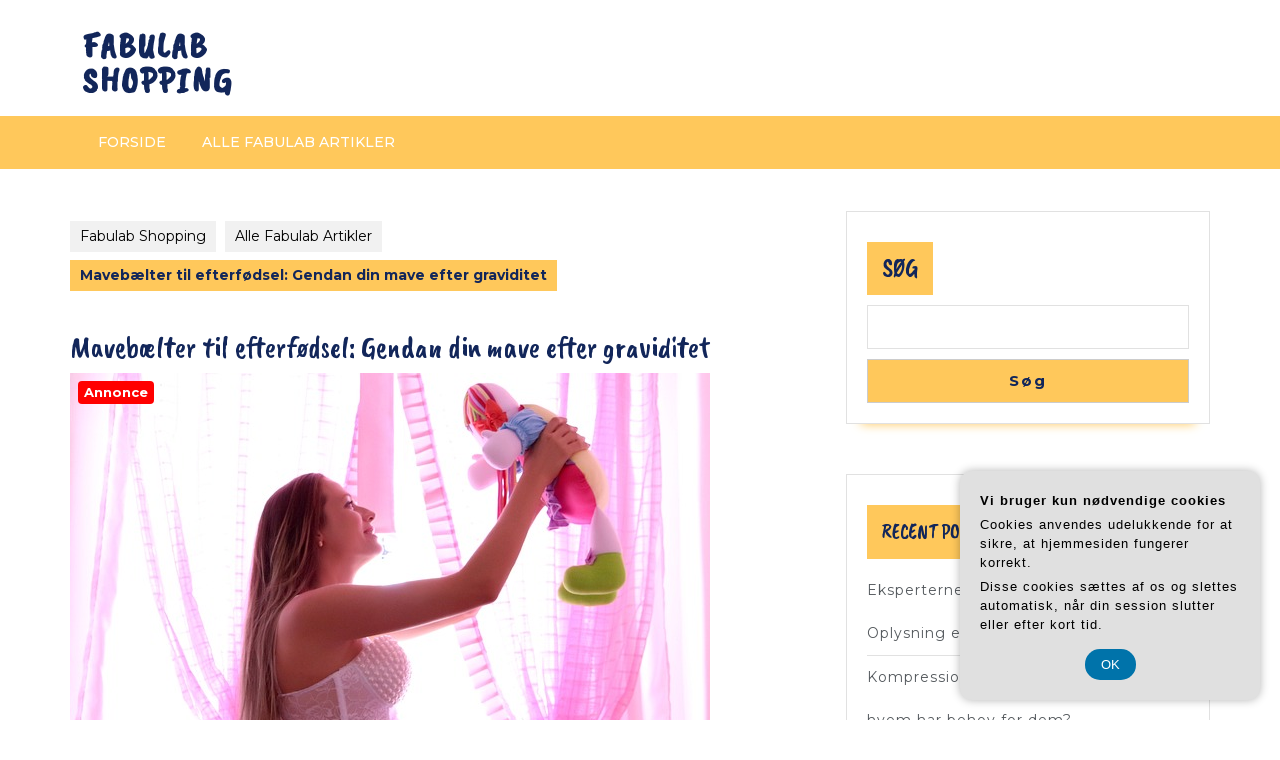

--- FILE ---
content_type: text/html; charset=UTF-8
request_url: https://fabulab.dk/mavebaelter-til-efterfoedsel-gendan-din-mave-efter-graviditet/
body_size: 22108
content:
<!DOCTYPE html>

<html lang="da-DK">

	<head>
	  	<meta charset="UTF-8">
	  	<meta name="viewport" content="width=device-width">
	  	<meta name='robots' content='index, follow, max-image-preview:large, max-snippet:-1, max-video-preview:-1' />

	<!-- This site is optimized with the Yoast SEO plugin v26.8 - https://yoast.com/product/yoast-seo-wordpress/ -->
	<title>Mavebælter til efterfødsel: Gendan din mave efter graviditet - Fabulab Shopping</title>
	<link rel="canonical" href="https://fabulab.dk/mavebaelter-til-efterfoedsel-gendan-din-mave-efter-graviditet/" />
	<meta property="og:locale" content="da_DK" />
	<meta property="og:type" content="article" />
	<meta property="og:title" content="Mavebælter til efterfødsel: Gendan din mave efter graviditet - Fabulab Shopping" />
	<meta property="og:description" content="Efter ni m&aring;neders graviditet kan maven v&aelig;re svag og l&oslash;s, og mange kvinder &oslash;nsker at gendanne deres mave til sin tidligere form. En effektiv metode til at opn&aring; dette er ved brug af et maveb&aelig;lte til efterf&oslash;dsel. Et maveb&aelig;lte er et popul&aelig;rt hj&aelig;lpemiddel, der hj&aelig;lper med at st&oslash;tte og forme maven efter f&oslash;dslen. Det er [&hellip;]" />
	<meta property="og:url" content="https://fabulab.dk/mavebaelter-til-efterfoedsel-gendan-din-mave-efter-graviditet/" />
	<meta property="og:site_name" content="Fabulab Shopping" />
	<meta property="article:published_time" content="2023-07-30T04:00:00+00:00" />
	<meta property="og:image" content="https://fabulab.dk/wp-content/uploads/g6ad37601d0cd1662beb15e1631fbc3ed20087fe81c186928697bdd4b2b51f7dd00fb3d272d85cf89e39e79306c33a3bebf40ea3e936b57259777296390cf9b63_640.jpg" />
	<meta property="og:image:width" content="640" />
	<meta property="og:image:height" content="512" />
	<meta property="og:image:type" content="image/jpeg" />
	<meta name="twitter:card" content="summary_large_image" />
	<meta name="twitter:label1" content="Estimeret læsetid" />
	<meta name="twitter:data1" content="13 minutter" />
	<script type="application/ld+json" class="yoast-schema-graph">{"@context":"https://schema.org","@graph":[{"@type":"Article","@id":"https://fabulab.dk/mavebaelter-til-efterfoedsel-gendan-din-mave-efter-graviditet/#article","isPartOf":{"@id":"https://fabulab.dk/mavebaelter-til-efterfoedsel-gendan-din-mave-efter-graviditet/"},"author":{"name":"","@id":""},"headline":"Mavebælter til efterfødsel: Gendan din mave efter graviditet","datePublished":"2023-07-30T04:00:00+00:00","mainEntityOfPage":{"@id":"https://fabulab.dk/mavebaelter-til-efterfoedsel-gendan-din-mave-efter-graviditet/"},"wordCount":2657,"image":{"@id":"https://fabulab.dk/mavebaelter-til-efterfoedsel-gendan-din-mave-efter-graviditet/#primaryimage"},"thumbnailUrl":"https://fabulab.dk/wp-content/uploads/g6ad37601d0cd1662beb15e1631fbc3ed20087fe81c186928697bdd4b2b51f7dd00fb3d272d85cf89e39e79306c33a3bebf40ea3e936b57259777296390cf9b63_640.jpg","articleSection":["Alle Fabulab Artikler"],"inLanguage":"da-DK"},{"@type":"WebPage","@id":"https://fabulab.dk/mavebaelter-til-efterfoedsel-gendan-din-mave-efter-graviditet/","url":"https://fabulab.dk/mavebaelter-til-efterfoedsel-gendan-din-mave-efter-graviditet/","name":"Mavebælter til efterfødsel: Gendan din mave efter graviditet - Fabulab Shopping","isPartOf":{"@id":"https://fabulab.dk/#website"},"primaryImageOfPage":{"@id":"https://fabulab.dk/mavebaelter-til-efterfoedsel-gendan-din-mave-efter-graviditet/#primaryimage"},"image":{"@id":"https://fabulab.dk/mavebaelter-til-efterfoedsel-gendan-din-mave-efter-graviditet/#primaryimage"},"thumbnailUrl":"https://fabulab.dk/wp-content/uploads/g6ad37601d0cd1662beb15e1631fbc3ed20087fe81c186928697bdd4b2b51f7dd00fb3d272d85cf89e39e79306c33a3bebf40ea3e936b57259777296390cf9b63_640.jpg","datePublished":"2023-07-30T04:00:00+00:00","author":{"@id":""},"breadcrumb":{"@id":"https://fabulab.dk/mavebaelter-til-efterfoedsel-gendan-din-mave-efter-graviditet/#breadcrumb"},"inLanguage":"da-DK","potentialAction":[{"@type":"ReadAction","target":["https://fabulab.dk/mavebaelter-til-efterfoedsel-gendan-din-mave-efter-graviditet/"]}]},{"@type":"ImageObject","inLanguage":"da-DK","@id":"https://fabulab.dk/mavebaelter-til-efterfoedsel-gendan-din-mave-efter-graviditet/#primaryimage","url":"https://fabulab.dk/wp-content/uploads/g6ad37601d0cd1662beb15e1631fbc3ed20087fe81c186928697bdd4b2b51f7dd00fb3d272d85cf89e39e79306c33a3bebf40ea3e936b57259777296390cf9b63_640.jpg","contentUrl":"https://fabulab.dk/wp-content/uploads/g6ad37601d0cd1662beb15e1631fbc3ed20087fe81c186928697bdd4b2b51f7dd00fb3d272d85cf89e39e79306c33a3bebf40ea3e936b57259777296390cf9b63_640.jpg","width":640,"height":512,"caption":"Mavebælter til efterfødsel: Gendan din mave efter graviditet"},{"@type":"BreadcrumbList","@id":"https://fabulab.dk/mavebaelter-til-efterfoedsel-gendan-din-mave-efter-graviditet/#breadcrumb","itemListElement":[{"@type":"ListItem","position":1,"name":"Fabulab.dk","item":"https://fabulab.dk/"},{"@type":"ListItem","position":2,"name":"Mavebælter til efterfødsel: Gendan din mave efter graviditet"}]},{"@type":"WebSite","@id":"https://fabulab.dk/#website","url":"https://fabulab.dk/","name":"Fabulab Shopping","description":"Alle de mest fabelagtige produkter","potentialAction":[{"@type":"SearchAction","target":{"@type":"EntryPoint","urlTemplate":"https://fabulab.dk/?s={search_term_string}"},"query-input":{"@type":"PropertyValueSpecification","valueRequired":true,"valueName":"search_term_string"}}],"inLanguage":"da-DK"}]}</script>
	<!-- / Yoast SEO plugin. -->


<link rel='dns-prefetch' href='//fonts.googleapis.com' />
<link rel="alternate" type="application/rss+xml" title="Fabulab Shopping &raquo; Feed" href="https://fabulab.dk/feed/" />
<link rel="alternate" type="application/rss+xml" title="Fabulab Shopping &raquo;-kommentar-feed" href="https://fabulab.dk/comments/feed/" />
<link rel="alternate" title="oEmbed (JSON)" type="application/json+oembed" href="https://fabulab.dk/wp-json/oembed/1.0/embed?url=https%3A%2F%2Ffabulab.dk%2Fmavebaelter-til-efterfoedsel-gendan-din-mave-efter-graviditet%2F" />
<link rel="alternate" title="oEmbed (XML)" type="text/xml+oembed" href="https://fabulab.dk/wp-json/oembed/1.0/embed?url=https%3A%2F%2Ffabulab.dk%2Fmavebaelter-til-efterfoedsel-gendan-din-mave-efter-graviditet%2F&#038;format=xml" />
<style id='wp-img-auto-sizes-contain-inline-css' type='text/css'>
img:is([sizes=auto i],[sizes^="auto," i]){contain-intrinsic-size:3000px 1500px}
/*# sourceURL=wp-img-auto-sizes-contain-inline-css */
</style>
<style id='wp-emoji-styles-inline-css' type='text/css'>

	img.wp-smiley, img.emoji {
		display: inline !important;
		border: none !important;
		box-shadow: none !important;
		height: 1em !important;
		width: 1em !important;
		margin: 0 0.07em !important;
		vertical-align: -0.1em !important;
		background: none !important;
		padding: 0 !important;
	}
/*# sourceURL=wp-emoji-styles-inline-css */
</style>
<style id='wp-block-library-inline-css' type='text/css'>
:root{--wp-block-synced-color:#7a00df;--wp-block-synced-color--rgb:122,0,223;--wp-bound-block-color:var(--wp-block-synced-color);--wp-editor-canvas-background:#ddd;--wp-admin-theme-color:#007cba;--wp-admin-theme-color--rgb:0,124,186;--wp-admin-theme-color-darker-10:#006ba1;--wp-admin-theme-color-darker-10--rgb:0,107,160.5;--wp-admin-theme-color-darker-20:#005a87;--wp-admin-theme-color-darker-20--rgb:0,90,135;--wp-admin-border-width-focus:2px}@media (min-resolution:192dpi){:root{--wp-admin-border-width-focus:1.5px}}.wp-element-button{cursor:pointer}:root .has-very-light-gray-background-color{background-color:#eee}:root .has-very-dark-gray-background-color{background-color:#313131}:root .has-very-light-gray-color{color:#eee}:root .has-very-dark-gray-color{color:#313131}:root .has-vivid-green-cyan-to-vivid-cyan-blue-gradient-background{background:linear-gradient(135deg,#00d084,#0693e3)}:root .has-purple-crush-gradient-background{background:linear-gradient(135deg,#34e2e4,#4721fb 50%,#ab1dfe)}:root .has-hazy-dawn-gradient-background{background:linear-gradient(135deg,#faaca8,#dad0ec)}:root .has-subdued-olive-gradient-background{background:linear-gradient(135deg,#fafae1,#67a671)}:root .has-atomic-cream-gradient-background{background:linear-gradient(135deg,#fdd79a,#004a59)}:root .has-nightshade-gradient-background{background:linear-gradient(135deg,#330968,#31cdcf)}:root .has-midnight-gradient-background{background:linear-gradient(135deg,#020381,#2874fc)}:root{--wp--preset--font-size--normal:16px;--wp--preset--font-size--huge:42px}.has-regular-font-size{font-size:1em}.has-larger-font-size{font-size:2.625em}.has-normal-font-size{font-size:var(--wp--preset--font-size--normal)}.has-huge-font-size{font-size:var(--wp--preset--font-size--huge)}.has-text-align-center{text-align:center}.has-text-align-left{text-align:left}.has-text-align-right{text-align:right}.has-fit-text{white-space:nowrap!important}#end-resizable-editor-section{display:none}.aligncenter{clear:both}.items-justified-left{justify-content:flex-start}.items-justified-center{justify-content:center}.items-justified-right{justify-content:flex-end}.items-justified-space-between{justify-content:space-between}.screen-reader-text{border:0;clip-path:inset(50%);height:1px;margin:-1px;overflow:hidden;padding:0;position:absolute;width:1px;word-wrap:normal!important}.screen-reader-text:focus{background-color:#ddd;clip-path:none;color:#444;display:block;font-size:1em;height:auto;left:5px;line-height:normal;padding:15px 23px 14px;text-decoration:none;top:5px;width:auto;z-index:100000}html :where(.has-border-color){border-style:solid}html :where([style*=border-top-color]){border-top-style:solid}html :where([style*=border-right-color]){border-right-style:solid}html :where([style*=border-bottom-color]){border-bottom-style:solid}html :where([style*=border-left-color]){border-left-style:solid}html :where([style*=border-width]){border-style:solid}html :where([style*=border-top-width]){border-top-style:solid}html :where([style*=border-right-width]){border-right-style:solid}html :where([style*=border-bottom-width]){border-bottom-style:solid}html :where([style*=border-left-width]){border-left-style:solid}html :where(img[class*=wp-image-]){height:auto;max-width:100%}:where(figure){margin:0 0 1em}html :where(.is-position-sticky){--wp-admin--admin-bar--position-offset:var(--wp-admin--admin-bar--height,0px)}@media screen and (max-width:600px){html :where(.is-position-sticky){--wp-admin--admin-bar--position-offset:0px}}

/*# sourceURL=wp-block-library-inline-css */
</style><style id='wp-block-heading-inline-css' type='text/css'>
h1:where(.wp-block-heading).has-background,h2:where(.wp-block-heading).has-background,h3:where(.wp-block-heading).has-background,h4:where(.wp-block-heading).has-background,h5:where(.wp-block-heading).has-background,h6:where(.wp-block-heading).has-background{padding:1.25em 2.375em}h1.has-text-align-left[style*=writing-mode]:where([style*=vertical-lr]),h1.has-text-align-right[style*=writing-mode]:where([style*=vertical-rl]),h2.has-text-align-left[style*=writing-mode]:where([style*=vertical-lr]),h2.has-text-align-right[style*=writing-mode]:where([style*=vertical-rl]),h3.has-text-align-left[style*=writing-mode]:where([style*=vertical-lr]),h3.has-text-align-right[style*=writing-mode]:where([style*=vertical-rl]),h4.has-text-align-left[style*=writing-mode]:where([style*=vertical-lr]),h4.has-text-align-right[style*=writing-mode]:where([style*=vertical-rl]),h5.has-text-align-left[style*=writing-mode]:where([style*=vertical-lr]),h5.has-text-align-right[style*=writing-mode]:where([style*=vertical-rl]),h6.has-text-align-left[style*=writing-mode]:where([style*=vertical-lr]),h6.has-text-align-right[style*=writing-mode]:where([style*=vertical-rl]){rotate:180deg}
/*# sourceURL=https://fabulab.dk/wp-includes/blocks/heading/style.min.css */
</style>
<style id='wp-block-latest-comments-inline-css' type='text/css'>
ol.wp-block-latest-comments{box-sizing:border-box;margin-left:0}:where(.wp-block-latest-comments:not([style*=line-height] .wp-block-latest-comments__comment)){line-height:1.1}:where(.wp-block-latest-comments:not([style*=line-height] .wp-block-latest-comments__comment-excerpt p)){line-height:1.8}.has-dates :where(.wp-block-latest-comments:not([style*=line-height])),.has-excerpts :where(.wp-block-latest-comments:not([style*=line-height])){line-height:1.5}.wp-block-latest-comments .wp-block-latest-comments{padding-left:0}.wp-block-latest-comments__comment{list-style:none;margin-bottom:1em}.has-avatars .wp-block-latest-comments__comment{list-style:none;min-height:2.25em}.has-avatars .wp-block-latest-comments__comment .wp-block-latest-comments__comment-excerpt,.has-avatars .wp-block-latest-comments__comment .wp-block-latest-comments__comment-meta{margin-left:3.25em}.wp-block-latest-comments__comment-excerpt p{font-size:.875em;margin:.36em 0 1.4em}.wp-block-latest-comments__comment-date{display:block;font-size:.75em}.wp-block-latest-comments .avatar,.wp-block-latest-comments__comment-avatar{border-radius:1.5em;display:block;float:left;height:2.5em;margin-right:.75em;width:2.5em}.wp-block-latest-comments[class*=-font-size] a,.wp-block-latest-comments[style*=font-size] a{font-size:inherit}
/*# sourceURL=https://fabulab.dk/wp-includes/blocks/latest-comments/style.min.css */
</style>
<style id='wp-block-latest-posts-inline-css' type='text/css'>
.wp-block-latest-posts{box-sizing:border-box}.wp-block-latest-posts.alignleft{margin-right:2em}.wp-block-latest-posts.alignright{margin-left:2em}.wp-block-latest-posts.wp-block-latest-posts__list{list-style:none}.wp-block-latest-posts.wp-block-latest-posts__list li{clear:both;overflow-wrap:break-word}.wp-block-latest-posts.is-grid{display:flex;flex-wrap:wrap}.wp-block-latest-posts.is-grid li{margin:0 1.25em 1.25em 0;width:100%}@media (min-width:600px){.wp-block-latest-posts.columns-2 li{width:calc(50% - .625em)}.wp-block-latest-posts.columns-2 li:nth-child(2n){margin-right:0}.wp-block-latest-posts.columns-3 li{width:calc(33.33333% - .83333em)}.wp-block-latest-posts.columns-3 li:nth-child(3n){margin-right:0}.wp-block-latest-posts.columns-4 li{width:calc(25% - .9375em)}.wp-block-latest-posts.columns-4 li:nth-child(4n){margin-right:0}.wp-block-latest-posts.columns-5 li{width:calc(20% - 1em)}.wp-block-latest-posts.columns-5 li:nth-child(5n){margin-right:0}.wp-block-latest-posts.columns-6 li{width:calc(16.66667% - 1.04167em)}.wp-block-latest-posts.columns-6 li:nth-child(6n){margin-right:0}}:root :where(.wp-block-latest-posts.is-grid){padding:0}:root :where(.wp-block-latest-posts.wp-block-latest-posts__list){padding-left:0}.wp-block-latest-posts__post-author,.wp-block-latest-posts__post-date{display:block;font-size:.8125em}.wp-block-latest-posts__post-excerpt,.wp-block-latest-posts__post-full-content{margin-bottom:1em;margin-top:.5em}.wp-block-latest-posts__featured-image a{display:inline-block}.wp-block-latest-posts__featured-image img{height:auto;max-width:100%;width:auto}.wp-block-latest-posts__featured-image.alignleft{float:left;margin-right:1em}.wp-block-latest-posts__featured-image.alignright{float:right;margin-left:1em}.wp-block-latest-posts__featured-image.aligncenter{margin-bottom:1em;text-align:center}
/*# sourceURL=https://fabulab.dk/wp-includes/blocks/latest-posts/style.min.css */
</style>
<style id='wp-block-search-inline-css' type='text/css'>
.wp-block-search__button{margin-left:10px;word-break:normal}.wp-block-search__button.has-icon{line-height:0}.wp-block-search__button svg{height:1.25em;min-height:24px;min-width:24px;width:1.25em;fill:currentColor;vertical-align:text-bottom}:where(.wp-block-search__button){border:1px solid #ccc;padding:6px 10px}.wp-block-search__inside-wrapper{display:flex;flex:auto;flex-wrap:nowrap;max-width:100%}.wp-block-search__label{width:100%}.wp-block-search.wp-block-search__button-only .wp-block-search__button{box-sizing:border-box;display:flex;flex-shrink:0;justify-content:center;margin-left:0;max-width:100%}.wp-block-search.wp-block-search__button-only .wp-block-search__inside-wrapper{min-width:0!important;transition-property:width}.wp-block-search.wp-block-search__button-only .wp-block-search__input{flex-basis:100%;transition-duration:.3s}.wp-block-search.wp-block-search__button-only.wp-block-search__searchfield-hidden,.wp-block-search.wp-block-search__button-only.wp-block-search__searchfield-hidden .wp-block-search__inside-wrapper{overflow:hidden}.wp-block-search.wp-block-search__button-only.wp-block-search__searchfield-hidden .wp-block-search__input{border-left-width:0!important;border-right-width:0!important;flex-basis:0;flex-grow:0;margin:0;min-width:0!important;padding-left:0!important;padding-right:0!important;width:0!important}:where(.wp-block-search__input){appearance:none;border:1px solid #949494;flex-grow:1;font-family:inherit;font-size:inherit;font-style:inherit;font-weight:inherit;letter-spacing:inherit;line-height:inherit;margin-left:0;margin-right:0;min-width:3rem;padding:8px;text-decoration:unset!important;text-transform:inherit}:where(.wp-block-search__button-inside .wp-block-search__inside-wrapper){background-color:#fff;border:1px solid #949494;box-sizing:border-box;padding:4px}:where(.wp-block-search__button-inside .wp-block-search__inside-wrapper) .wp-block-search__input{border:none;border-radius:0;padding:0 4px}:where(.wp-block-search__button-inside .wp-block-search__inside-wrapper) .wp-block-search__input:focus{outline:none}:where(.wp-block-search__button-inside .wp-block-search__inside-wrapper) :where(.wp-block-search__button){padding:4px 8px}.wp-block-search.aligncenter .wp-block-search__inside-wrapper{margin:auto}.wp-block[data-align=right] .wp-block-search.wp-block-search__button-only .wp-block-search__inside-wrapper{float:right}
/*# sourceURL=https://fabulab.dk/wp-includes/blocks/search/style.min.css */
</style>
<style id='wp-block-search-theme-inline-css' type='text/css'>
.wp-block-search .wp-block-search__label{font-weight:700}.wp-block-search__button{border:1px solid #ccc;padding:.375em .625em}
/*# sourceURL=https://fabulab.dk/wp-includes/blocks/search/theme.min.css */
</style>
<style id='wp-block-group-inline-css' type='text/css'>
.wp-block-group{box-sizing:border-box}:where(.wp-block-group.wp-block-group-is-layout-constrained){position:relative}
/*# sourceURL=https://fabulab.dk/wp-includes/blocks/group/style.min.css */
</style>
<style id='wp-block-group-theme-inline-css' type='text/css'>
:where(.wp-block-group.has-background){padding:1.25em 2.375em}
/*# sourceURL=https://fabulab.dk/wp-includes/blocks/group/theme.min.css */
</style>
<style id='global-styles-inline-css' type='text/css'>
:root{--wp--preset--aspect-ratio--square: 1;--wp--preset--aspect-ratio--4-3: 4/3;--wp--preset--aspect-ratio--3-4: 3/4;--wp--preset--aspect-ratio--3-2: 3/2;--wp--preset--aspect-ratio--2-3: 2/3;--wp--preset--aspect-ratio--16-9: 16/9;--wp--preset--aspect-ratio--9-16: 9/16;--wp--preset--color--black: #000000;--wp--preset--color--cyan-bluish-gray: #abb8c3;--wp--preset--color--white: #ffffff;--wp--preset--color--pale-pink: #f78da7;--wp--preset--color--vivid-red: #cf2e2e;--wp--preset--color--luminous-vivid-orange: #ff6900;--wp--preset--color--luminous-vivid-amber: #fcb900;--wp--preset--color--light-green-cyan: #7bdcb5;--wp--preset--color--vivid-green-cyan: #00d084;--wp--preset--color--pale-cyan-blue: #8ed1fc;--wp--preset--color--vivid-cyan-blue: #0693e3;--wp--preset--color--vivid-purple: #9b51e0;--wp--preset--gradient--vivid-cyan-blue-to-vivid-purple: linear-gradient(135deg,rgb(6,147,227) 0%,rgb(155,81,224) 100%);--wp--preset--gradient--light-green-cyan-to-vivid-green-cyan: linear-gradient(135deg,rgb(122,220,180) 0%,rgb(0,208,130) 100%);--wp--preset--gradient--luminous-vivid-amber-to-luminous-vivid-orange: linear-gradient(135deg,rgb(252,185,0) 0%,rgb(255,105,0) 100%);--wp--preset--gradient--luminous-vivid-orange-to-vivid-red: linear-gradient(135deg,rgb(255,105,0) 0%,rgb(207,46,46) 100%);--wp--preset--gradient--very-light-gray-to-cyan-bluish-gray: linear-gradient(135deg,rgb(238,238,238) 0%,rgb(169,184,195) 100%);--wp--preset--gradient--cool-to-warm-spectrum: linear-gradient(135deg,rgb(74,234,220) 0%,rgb(151,120,209) 20%,rgb(207,42,186) 40%,rgb(238,44,130) 60%,rgb(251,105,98) 80%,rgb(254,248,76) 100%);--wp--preset--gradient--blush-light-purple: linear-gradient(135deg,rgb(255,206,236) 0%,rgb(152,150,240) 100%);--wp--preset--gradient--blush-bordeaux: linear-gradient(135deg,rgb(254,205,165) 0%,rgb(254,45,45) 50%,rgb(107,0,62) 100%);--wp--preset--gradient--luminous-dusk: linear-gradient(135deg,rgb(255,203,112) 0%,rgb(199,81,192) 50%,rgb(65,88,208) 100%);--wp--preset--gradient--pale-ocean: linear-gradient(135deg,rgb(255,245,203) 0%,rgb(182,227,212) 50%,rgb(51,167,181) 100%);--wp--preset--gradient--electric-grass: linear-gradient(135deg,rgb(202,248,128) 0%,rgb(113,206,126) 100%);--wp--preset--gradient--midnight: linear-gradient(135deg,rgb(2,3,129) 0%,rgb(40,116,252) 100%);--wp--preset--font-size--small: 13px;--wp--preset--font-size--medium: 20px;--wp--preset--font-size--large: 36px;--wp--preset--font-size--x-large: 42px;--wp--preset--spacing--20: 0.44rem;--wp--preset--spacing--30: 0.67rem;--wp--preset--spacing--40: 1rem;--wp--preset--spacing--50: 1.5rem;--wp--preset--spacing--60: 2.25rem;--wp--preset--spacing--70: 3.38rem;--wp--preset--spacing--80: 5.06rem;--wp--preset--shadow--natural: 6px 6px 9px rgba(0, 0, 0, 0.2);--wp--preset--shadow--deep: 12px 12px 50px rgba(0, 0, 0, 0.4);--wp--preset--shadow--sharp: 6px 6px 0px rgba(0, 0, 0, 0.2);--wp--preset--shadow--outlined: 6px 6px 0px -3px rgb(255, 255, 255), 6px 6px rgb(0, 0, 0);--wp--preset--shadow--crisp: 6px 6px 0px rgb(0, 0, 0);}:where(.is-layout-flex){gap: 0.5em;}:where(.is-layout-grid){gap: 0.5em;}body .is-layout-flex{display: flex;}.is-layout-flex{flex-wrap: wrap;align-items: center;}.is-layout-flex > :is(*, div){margin: 0;}body .is-layout-grid{display: grid;}.is-layout-grid > :is(*, div){margin: 0;}:where(.wp-block-columns.is-layout-flex){gap: 2em;}:where(.wp-block-columns.is-layout-grid){gap: 2em;}:where(.wp-block-post-template.is-layout-flex){gap: 1.25em;}:where(.wp-block-post-template.is-layout-grid){gap: 1.25em;}.has-black-color{color: var(--wp--preset--color--black) !important;}.has-cyan-bluish-gray-color{color: var(--wp--preset--color--cyan-bluish-gray) !important;}.has-white-color{color: var(--wp--preset--color--white) !important;}.has-pale-pink-color{color: var(--wp--preset--color--pale-pink) !important;}.has-vivid-red-color{color: var(--wp--preset--color--vivid-red) !important;}.has-luminous-vivid-orange-color{color: var(--wp--preset--color--luminous-vivid-orange) !important;}.has-luminous-vivid-amber-color{color: var(--wp--preset--color--luminous-vivid-amber) !important;}.has-light-green-cyan-color{color: var(--wp--preset--color--light-green-cyan) !important;}.has-vivid-green-cyan-color{color: var(--wp--preset--color--vivid-green-cyan) !important;}.has-pale-cyan-blue-color{color: var(--wp--preset--color--pale-cyan-blue) !important;}.has-vivid-cyan-blue-color{color: var(--wp--preset--color--vivid-cyan-blue) !important;}.has-vivid-purple-color{color: var(--wp--preset--color--vivid-purple) !important;}.has-black-background-color{background-color: var(--wp--preset--color--black) !important;}.has-cyan-bluish-gray-background-color{background-color: var(--wp--preset--color--cyan-bluish-gray) !important;}.has-white-background-color{background-color: var(--wp--preset--color--white) !important;}.has-pale-pink-background-color{background-color: var(--wp--preset--color--pale-pink) !important;}.has-vivid-red-background-color{background-color: var(--wp--preset--color--vivid-red) !important;}.has-luminous-vivid-orange-background-color{background-color: var(--wp--preset--color--luminous-vivid-orange) !important;}.has-luminous-vivid-amber-background-color{background-color: var(--wp--preset--color--luminous-vivid-amber) !important;}.has-light-green-cyan-background-color{background-color: var(--wp--preset--color--light-green-cyan) !important;}.has-vivid-green-cyan-background-color{background-color: var(--wp--preset--color--vivid-green-cyan) !important;}.has-pale-cyan-blue-background-color{background-color: var(--wp--preset--color--pale-cyan-blue) !important;}.has-vivid-cyan-blue-background-color{background-color: var(--wp--preset--color--vivid-cyan-blue) !important;}.has-vivid-purple-background-color{background-color: var(--wp--preset--color--vivid-purple) !important;}.has-black-border-color{border-color: var(--wp--preset--color--black) !important;}.has-cyan-bluish-gray-border-color{border-color: var(--wp--preset--color--cyan-bluish-gray) !important;}.has-white-border-color{border-color: var(--wp--preset--color--white) !important;}.has-pale-pink-border-color{border-color: var(--wp--preset--color--pale-pink) !important;}.has-vivid-red-border-color{border-color: var(--wp--preset--color--vivid-red) !important;}.has-luminous-vivid-orange-border-color{border-color: var(--wp--preset--color--luminous-vivid-orange) !important;}.has-luminous-vivid-amber-border-color{border-color: var(--wp--preset--color--luminous-vivid-amber) !important;}.has-light-green-cyan-border-color{border-color: var(--wp--preset--color--light-green-cyan) !important;}.has-vivid-green-cyan-border-color{border-color: var(--wp--preset--color--vivid-green-cyan) !important;}.has-pale-cyan-blue-border-color{border-color: var(--wp--preset--color--pale-cyan-blue) !important;}.has-vivid-cyan-blue-border-color{border-color: var(--wp--preset--color--vivid-cyan-blue) !important;}.has-vivid-purple-border-color{border-color: var(--wp--preset--color--vivid-purple) !important;}.has-vivid-cyan-blue-to-vivid-purple-gradient-background{background: var(--wp--preset--gradient--vivid-cyan-blue-to-vivid-purple) !important;}.has-light-green-cyan-to-vivid-green-cyan-gradient-background{background: var(--wp--preset--gradient--light-green-cyan-to-vivid-green-cyan) !important;}.has-luminous-vivid-amber-to-luminous-vivid-orange-gradient-background{background: var(--wp--preset--gradient--luminous-vivid-amber-to-luminous-vivid-orange) !important;}.has-luminous-vivid-orange-to-vivid-red-gradient-background{background: var(--wp--preset--gradient--luminous-vivid-orange-to-vivid-red) !important;}.has-very-light-gray-to-cyan-bluish-gray-gradient-background{background: var(--wp--preset--gradient--very-light-gray-to-cyan-bluish-gray) !important;}.has-cool-to-warm-spectrum-gradient-background{background: var(--wp--preset--gradient--cool-to-warm-spectrum) !important;}.has-blush-light-purple-gradient-background{background: var(--wp--preset--gradient--blush-light-purple) !important;}.has-blush-bordeaux-gradient-background{background: var(--wp--preset--gradient--blush-bordeaux) !important;}.has-luminous-dusk-gradient-background{background: var(--wp--preset--gradient--luminous-dusk) !important;}.has-pale-ocean-gradient-background{background: var(--wp--preset--gradient--pale-ocean) !important;}.has-electric-grass-gradient-background{background: var(--wp--preset--gradient--electric-grass) !important;}.has-midnight-gradient-background{background: var(--wp--preset--gradient--midnight) !important;}.has-small-font-size{font-size: var(--wp--preset--font-size--small) !important;}.has-medium-font-size{font-size: var(--wp--preset--font-size--medium) !important;}.has-large-font-size{font-size: var(--wp--preset--font-size--large) !important;}.has-x-large-font-size{font-size: var(--wp--preset--font-size--x-large) !important;}
/*# sourceURL=global-styles-inline-css */
</style>

<style id='classic-theme-styles-inline-css' type='text/css'>
/*! This file is auto-generated */
.wp-block-button__link{color:#fff;background-color:#32373c;border-radius:9999px;box-shadow:none;text-decoration:none;padding:calc(.667em + 2px) calc(1.333em + 2px);font-size:1.125em}.wp-block-file__button{background:#32373c;color:#fff;text-decoration:none}
/*# sourceURL=/wp-includes/css/classic-themes.min.css */
</style>
<link rel='stylesheet' id='bootstrap-style-css' href='https://fabulab.dk/wp-content/themes/vw-kids/assets/css/bootstrap.css?ver=6.9' type='text/css' media='all' />
<link rel='stylesheet' id='vw-kids-basic-style-css' href='https://fabulab.dk/wp-content/themes/vw-kids/style.css?ver=6.9' type='text/css' media='all' />
<style id='vw-kids-basic-style-inline-css' type='text/css'>
body{max-width: 100%;}#slider img{opacity:0.9}#slider{background-color: 1;}#slider .carousel-caption, #slider .inner_carousel, #slider .inner_carousel h1{text-align:left; left:10%; right:22%; top: 45%;}.post-main-box{}@media screen and (max-width:575px) {#topbar{display:none;} }@media screen and (max-width:575px){.header-fixed{position:static;} }#slider{display:none;} @media screen and (max-width:575px) {#slider{display:block;} }@media screen and (max-width:575px) {#sidebar{display:block;} }@media screen and (max-width:575px) {.scrollup i{visibility:visible !important;} }.main-navigation a{text-transform:Capitalize;}.main-navigation a{}.post-main-box .view-more{font-size: 14;}.post-main-box .view-more{text-transform:Capitalize;}.post-main-box .view-more{letter-spacing: ;}#footer h3, #footer .wp-block-search .wp-block-search__label{text-align: left;}#footer .widget{text-align: left;}.copyright .widget i{font-size: 16px;}#footer{background-attachment: scroll !important;}#footer{background-position: center center!important;}.woocommerce ul.products li.product .button, a.checkout-button.button.alt.wc-forward,.woocommerce #respond input#submit, .woocommerce a.button, .woocommerce button.button, .woocommerce input.button, .woocommerce #respond input#submit.alt, .woocommerce a.button.alt, .woocommerce button.button.alt, .woocommerce input.button.alt{border-radius: 100px;}.woocommerce ul.products li.product .onsale{left: -10px; right: auto;}.woocommerce span.onsale{border-radius: 100px;}#footer{}#footer ul li{color:#fff;}.main-header{background-position: center top!important;}#footer h3, a.rsswidget.rss-widget-title{letter-spacing: 1px;}#footer h3, a.rsswidget.rss-widget-title{font-size: 30px;}#footer h3{text-transform:Capitalize;}#footer h3, a.rsswidget.rss-widget-title{font-weight: 600;}@media screen and (max-width:575px){
			#preloader{display:none !important;} }@media screen and (min-width:768px) {.bradcrumbs{text-align:start;}}
/*# sourceURL=vw-kids-basic-style-inline-css */
</style>
<link rel='stylesheet' id='vw-kids-store-style-css' href='https://fabulab.dk/wp-content/themes/vw-kids-store/style.css?ver=6.9' type='text/css' media='all' />
<style id='vw-kids-store-style-inline-css' type='text/css'>
body{max-width: 100%;}#slider img{opacity:0.9}#slider{background-color: 1;}#slider .carousel-caption, #slider .inner_carousel, #slider .inner_carousel h1{text-align:left; left:10%; right:22%; top: 45%;}.post-main-box{}@media screen and (max-width:575px) {#topbar{display:none;} }@media screen and (max-width:575px){.header-fixed{position:static;} }#slider{display:none;} @media screen and (max-width:575px) {#slider{display:block;} }@media screen and (max-width:575px) {#sidebar{display:block;} }@media screen and (max-width:575px) {.scrollup i{visibility:visible !important;} }.main-navigation a{text-transform:Capitalize;}.main-navigation a{}.post-main-box .view-more{font-size: 14;}.post-main-box .view-more{text-transform:Capitalize;}.post-main-box .view-more{letter-spacing: ;}#footer h3, #footer .wp-block-search .wp-block-search__label{text-align: left;}#footer .widget{text-align: left;}.copyright .widget i{font-size: 16px;}#footer{background-attachment: scroll !important;}#footer{background-position: center center!important;}.woocommerce ul.products li.product .button, a.checkout-button.button.alt.wc-forward,.woocommerce #respond input#submit, .woocommerce a.button, .woocommerce button.button, .woocommerce input.button, .woocommerce #respond input#submit.alt, .woocommerce a.button.alt, .woocommerce button.button.alt, .woocommerce input.button.alt{border-radius: 100px;}.woocommerce ul.products li.product .onsale{left: -10px; right: auto;}.woocommerce span.onsale{border-radius: 100px;}#footer{}#footer ul li{color:#fff;}.main-header{background-position: center top!important;}#footer h3, a.rsswidget.rss-widget-title{letter-spacing: 1px;}#footer h3, a.rsswidget.rss-widget-title{font-size: 30px;}#footer h3{text-transform:Capitalize;}#footer h3, a.rsswidget.rss-widget-title{font-weight: 600;}@media screen and (max-width:575px){
			#preloader{display:none !important;} }@media screen and (min-width:768px) {.bradcrumbs{text-align:start;}}
#footer{background-position: center center!important;}.main-header{background-position: center top!important;}
/*# sourceURL=vw-kids-store-style-inline-css */
</style>
<link rel='stylesheet' id='vw-kids-store-block-style-css' href='https://fabulab.dk/wp-content/themes/vw-kids-store/assets/css/blocks.css?ver=6.9' type='text/css' media='all' />
<link rel='stylesheet' id='vw-kids-store-block-patterns-style-frontend-css' href='https://fabulab.dk/wp-content/themes/vw-kids-store/inc/block-patterns/css/block-frontend.css?ver=6.9' type='text/css' media='all' />
<link rel='stylesheet' id='owl.carousel-style-css' href='https://fabulab.dk/wp-content/themes/vw-kids-store/assets/css/owl.carousel.css?ver=6.9' type='text/css' media='all' />
<link rel='stylesheet' id='vw-kids-font-css' href='//fonts.googleapis.com/css?family=ABeeZee%3Aital%400%3B1%7CAbril+Fatface%7CAcme%7CAlfa+Slab+One%7CAllura%7CAnton%7CArchitects+Daughter%7CArchivo%3Aital%2Cwght%400%2C100%3B0%2C200%3B0%2C300%3B0%2C400%3B0%2C500%3B0%2C600%3B0%2C700%3B0%2C800%3B0%2C900%3B1%2C100%3B1%2C200%3B1%2C300%3B1%2C400%3B1%2C500%3B1%2C600%3B1%2C700%3B1%2C800%3B1%2C900%7CArimo%3Aital%2Cwght%400%2C400%3B0%2C500%3B0%2C600%3B0%2C700%3B1%2C400%3B1%2C500%3B1%2C600%3B1%2C700%7CArsenal%3Aital%2Cwght%400%2C400%3B0%2C700%3B1%2C400%3B1%2C700%7CArvo%3Aital%2Cwght%400%2C400%3B0%2C700%3B1%2C400%3B1%2C700%7CAlegreya+Sans%3Aital%2Cwght%400%2C100%3B0%2C300%3B0%2C400%3B0%2C500%3B0%2C700%3B0%2C800%3B0%2C900%3B1%2C100%3B1%2C300%3B1%2C400%3B1%2C500%3B1%2C700%3B1%2C800%3B1%2C900%7CAsap%3Aital%2Cwght%400%2C100%3B0%2C200%3B0%2C300%3B0%2C400%3B0%2C500%3B0%2C600%3B0%2C700%3B0%2C800%3B0%2C900%3B1%2C100%3B1%2C200%3B1%2C300%3B1%2C400%3B1%2C500%3B1%2C600%3B1%2C700%3B1%2C800%3B1%2C900%7CAssistant%3Awght%40200%3B300%3B400%3B500%3B600%3B700%3B800%7CAveria+Serif+Libre%3Aital%2Cwght%400%2C300%3B0%2C400%3B0%2C700%3B1%2C300%3B1%2C400%3B1%2C700%7CBangers%7CBoogaloo%7CBad+Script%7CBarlow+Condensed%3Aital%2Cwght%400%2C100%3B0%2C200%3B0%2C300%3B0%2C400%3B0%2C500%3B0%2C600%3B0%2C700%3B0%2C800%3B0%2C900%3B1%2C100%3B1%2C200%3B1%2C300%3B1%2C400%3B1%2C500%3B1%2C600%3B1%2C700%3B1%2C800%3B1%2C900%7CBitter%3Aital%2Cwght%400%2C100%3B0%2C200%3B0%2C300%3B0%2C400%3B0%2C500%3B0%2C600%3B0%2C700%3B0%2C800%3B0%2C900%3B1%2C100%3B1%2C200%3B1%2C300%3B1%2C400%3B1%2C500%3B1%2C600%3B1%2C700%3B1%2C800%3B1%2C900%7CBree+Serif%7CBenchNine%3Awght%40300%3B400%3B700%7CCabin%3Aital%2Cwght%400%2C400%3B0%2C500%3B0%2C600%3B0%2C700%3B1%2C400%3B1%2C500%3B1%2C600%3B1%2C700%7CCardo%3Aital%2Cwght%400%2C400%3B0%2C700%3B1%2C400%7CCourgette%7CCaveat+Brush%7CCherry+Swash%3Awght%40400%3B700%7CCormorant+Garamond%3Aital%2Cwght%400%2C300%3B0%2C400%3B0%2C500%3B0%2C600%3B0%2C700%3B1%2C300%3B1%2C400%3B1%2C500%3B1%2C600%3B1%2C700%7CCrimson+Text%3Aital%2Cwght%400%2C400%3B0%2C600%3B0%2C700%3B1%2C400%3B1%2C600%3B1%2C700%7CCuprum%3Aital%2Cwght%400%2C400%3B0%2C500%3B0%2C600%3B0%2C700%3B1%2C400%3B1%2C500%3B1%2C600%3B1%2C700%7CCookie%7CComing+Soon%7CCharm%3Awght%40400%3B700%7CChewy%7CDays+One%7CDM+Serif+Display%3Aital%400%3B1%7CDosis%3Awght%40200%3B300%3B400%3B500%3B600%3B700%3B800%7CEB+Garamond%3Aital%2Cwght%400%2C400%3B0%2C500%3B0%2C600%3B0%2C700%3B0%2C800%3B1%2C400%3B1%2C500%3B1%2C600%3B1%2C700%3B1%2C800%7CEconomica%3Aital%2Cwght%400%2C400%3B0%2C700%3B1%2C400%3B1%2C700%7CExo+2%3Aital%2Cwght%400%2C100%3B0%2C200%3B0%2C300%3B0%2C400%3B0%2C500%3B0%2C600%3B0%2C700%3B0%2C800%3B0%2C900%3B1%2C100%3B1%2C200%3B1%2C400%3B1%2C500%3B1%2C600%3B1%2C700%3B1%2C800%3B1%2C900%7CFira+Sans%3Aital%2Cwght%400%2C100%3B0%2C200%3B0%2C300%3B0%2C400%3B0%2C500%3B0%2C600%3B0%2C700%3B0%2C800%3B0%2C900%3B1%2C100%3B1%2C200%3B1%2C300%3B1%2C400%3B1%2C500%3B1%2C600%3B1%2C700%3B1%2C800%3B1%2C900%7CFredoka+One%7CFjalla+One%7CFrank+Ruhl+Libre%3Awght%40300%3B400%3B500%3B700%3B900%7CGabriela%7CGloria+Hallelujah%7CGreat+Vibes%7CHandlee%7CHammersmith+One%7CHeebo%3Awght%40100%3B200%3B300%3B400%3B500%3B600%3B700%3B800%3B900%7CHind%3Awght%40300%3B400%3B500%3B600%3B700%7CInconsolata%3Awght%40200%3B300%3B400%3B500%3B600%3B700%3B800%3B900%7CIndie+Flower%7CIM+Fell+English+SC%7CJulius+Sans+One%7CJomhuria%7CJosefin+Slab%3Aital%2Cwght%400%2C100%3B0%2C200%3B0%2C300%3B0%2C400%3B0%2C500%3B0%2C600%3B0%2C700%3B1%2C100%3B1%2C200%3B1%2C300%3B1%2C400%3B1%2C500%3B1%2C600%3B1%2C700%7CJosefin+Sans%3Aital%2Cwght%400%2C100%3B0%2C200%3B0%2C300%3B0%2C400%3B0%2C500%3B0%2C600%3B0%2C700%3B1%2C100%3B1%2C200%3B1%2C300%3B1%2C400%3B1%2C500%3B1%2C600%3B1%2C700%7CJost%3Aital%2Cwght%400%2C100%3B0%2C200%3B0%2C300%3B0%2C400%3B0%2C500%3B0%2C600%3B0%2C700%3B0%2C800%3B0%2C900%3B1%2C100%3B1%2C200%3B1%2C300%3B1%2C400%3B1%2C500%3B1%2C600%3B1%2C700%3B1%2C800%3B1%2C900%7CKanit%3Aital%2Cwght%400%2C100%3B0%2C200%3B0%2C300%3B0%2C400%3B0%2C500%3B0%2C600%3B0%2C700%3B0%2C800%3B0%2C900%3B1%2C100%3B1%2C200%3B1%2C300%3B1%2C400%3B1%2C500%3B1%2C600%3B1%2C700%3B1%2C800%3B1%2C900%7CKaushan+Script%7CKrub%3Aital%2Cwght%400%2C200%3B0%2C300%3B0%2C400%3B0%2C500%3B0%2C600%3B0%2C700%3B1%2C200%3B1%2C300%3B1%2C400%3B1%2C500%3B1%2C600%3B1%2C700%7CLato%3Aital%2Cwght%400%2C100%3B0%2C300%3B0%2C400%3B0%2C700%3B0%2C900%3B1%2C100%3B1%2C300%3B1%2C400%3B1%2C700%3B1%2C900%7CLora%3Aital%2Cwght%400%2C400%3B0%2C500%3B0%2C600%3B0%2C700%3B1%2C400%3B1%2C500%3B1%2C600%3B1%2C700%7CLibre+Baskerville%3Aital%2Cwght%400%2C400%3B0%2C700%3B1%2C400%7CLiterata%3Aital%2Copsz%2Cwght%400%2C7..72%2C200%3B0%2C7..72%2C300%3B0%2C7..72%2C400%3B0%2C7..72%2C500%3B0%2C7..72%2C600%3B0%2C7..72%2C700%3B0%2C7..72%2C800%3B0%2C7..72%2C900%3B1%2C7..72%2C200%3B1%2C7..72%2C300%3B1%2C7..72%2C400%3B1%2C7..72%2C500%3B1%2C7..72%2C600%3B1%2C7..72%2C700%3B1%2C7..72%2C800%3B1%2C7..72%2C900%7CLobster%7CLobster+Two%3Aital%2Cwght%400%2C400%3B0%2C700%3B1%2C400%3B1%2C700%7CMerriweather%3Aital%2Cwght%400%2C300%3B0%2C400%3B0%2C700%3B0%2C900%3B1%2C300%3B1%2C400%3B1%2C700%3B1%2C900%7CMarck+Script%7CMarcellus%7CMerienda+One%7CMonda%3Awght%40400%3B700%7CMontserrat%3Aital%2Cwght%400%2C100%3B0%2C200%3B0%2C300%3B0%2C400%3B0%2C500%3B0%2C600%3B0%2C700%3B0%2C800%3B0%2C900%3B1%2C100%3B1%2C200%3B1%2C300%3B1%2C400%3B1%2C500%3B1%2C600%3B1%2C700%3B1%2C800%3B1%2C900%7CMulish%3Aital%2Cwght%400%2C200%3B0%2C300%3B0%2C400%3B0%2C500%3B0%2C600%3B0%2C700%3B0%2C800%3B0%2C900%3B0%2C1000%3B1%2C200%3B1%2C300%3B1%2C400%3B1%2C500%3B1%2C600%3B1%2C700%3B1%2C800%3B1%2C900%3B1%2C1000%7CNoto+Serif%3Aital%2Cwght%400%2C400%3B0%2C700%3B1%2C400%3B1%2C700%7CNunito+Sans%3Aital%2Cwght%400%2C200%3B0%2C300%3B0%2C400%3B0%2C600%3B0%2C700%3B0%2C800%3B0%2C900%3B1%2C200%3B1%2C300%3B1%2C400%3B1%2C600%3B1%2C700%3B1%2C800%3B1%2C900%7COpen+Sans%3Aital%2Cwght%400%2C300%3B0%2C400%3B0%2C500%3B0%2C600%3B0%2C700%3B0%2C800%3B1%2C300%3B1%2C400%3B1%2C500%3B1%2C600%3B1%2C700%3B1%2C800%7COverpass%3Aital%2Cwght%400%2C100%3B0%2C200%3B0%2C300%3B0%2C400%3B0%2C500%3B0%2C600%3B0%2C700%3B0%2C800%3B0%2C900%3B1%2C100%3B1%2C200%3B1%2C300%3B1%2C400%3B1%2C500%3B1%2C600%3B1%2C700%3B1%2C800%3B1%2C900%7COverpass+Mono%3Awght%40300%3B400%3B500%3B600%3B700%7COxygen%3Awght%40300%3B400%3B700%7COswald%3Awght%40200%3B300%3B400%3B500%3B600%3B700%7COrbitron%3Awght%40400%3B500%3B600%3B700%3B800%3B900%7CPatua+One%7CPacifico%7CPadauk%3Awght%40400%3B700%7CPlayball%7CPlayfair+Display%3Aital%2Cwght%400%2C400%3B0%2C500%3B0%2C600%3B0%2C700%3B0%2C800%3B0%2C900%3B1%2C400%3B1%2C500%3B1%2C600%3B1%2C700%3B1%2C800%3B1%2C900%7CPrompt%3Aital%2Cwght%400%2C100%3B0%2C200%3B0%2C300%3B0%2C400%3B0%2C500%3B0%2C600%3B0%2C700%3B0%2C800%3B0%2C900%3B1%2C100%3B1%2C200%3B1%2C300%3B1%2C400%3B1%2C500%3B1%2C600%3B1%2C700%3B1%2C800%3B1%2C900%7CPT+Sans%3Aital%2Cwght%400%2C400%3B0%2C700%3B1%2C400%3B1%2C700%7CPT+Serif%3Aital%2Cwght%400%2C400%3B0%2C700%3B1%2C400%3B1%2C700%7CPhilosopher%3Aital%2Cwght%400%2C400%3B0%2C700%3B1%2C400%3B1%2C700%7CPermanent+Marker%7CPoiret+One%7CPoppins%3Aital%2Cwght%400%2C100%3B0%2C200%3B0%2C300%3B0%2C400%3B0%2C500%3B0%2C600%3B0%2C700%3B0%2C800%3B0%2C900%3B1%2C100%3B1%2C200%3B1%2C300%3B1%2C400%3B1%2C500%3B1%2C600%3B1%2C700%3B1%2C800%3B1%2C900%7CPrata%7CQuicksand%3Awght%40300%3B400%3B500%3B600%3B700%7CQuattrocento+Sans%3Aital%2Cwght%400%2C400%3B0%2C700%3B1%2C400%3B1%2C700%7CRaleway%3Aital%2Cwght%400%2C100%3B0%2C200%3B0%2C300%3B0%2C400%3B0%2C500%3B0%2C600%3B0%2C700%3B0%2C800%3B0%2C900%3B1%2C100%3B1%2C200%3B1%2C300%3B1%2C400%3B1%2C500%3B1%2C600%3B1%2C700%3B1%2C800%3B1%2C900%7CRubik%3Aital%2Cwght%400%2C300%3B0%2C400%3B0%2C500%3B0%2C600%3B0%2C700%3B0%2C800%3B0%2C900%3B1%2C300%3B1%2C400%3B1%2C500%3B1%2C600%3B1%2C700%3B1%2C800%3B1%2C900%7CRoboto%3Aital%2Cwght%400%2C100%3B0%2C300%3B0%2C400%3B0%2C500%3B0%2C700%3B0%2C900%3B1%2C100%3B1%2C300%3B1%2C400%3B1%2C500%3B1%2C700%3B1%2C900%7CRoboto+Condensed%3Aital%2Cwght%400%2C300%3B0%2C400%3B0%2C700%3B1%2C300%3B1%2C400%3B1%2C700%7CRokkitt%3Awght%40100%3B200%3B300%3B400%3B500%3B600%3B700%3B800%3B900%7CRopa+Sans%3Aital%400%3B1%7CRusso+One%7CRighteous%7CSaira%3Aital%2Cwght%400%2C100%3B0%2C200%3B0%2C300%3B0%2C400%3B0%2C500%3B0%2C600%3B0%2C700%3B0%2C800%3B0%2C900%3B1%2C100%3B1%2C200%3B1%2C300%3B1%2C400%3B1%2C500%3B1%2C600%3B1%2C700%3B1%2C800%3B1%2C900%7CSatisfy%7CSen%3Awght%40400%3B700%3B800%7CSource+Sans+Pro%3Aital%2Cwght%400%2C200%3B0%2C300%3B0%2C400%3B0%2C600%3B0%2C700%3B0%2C900%3B1%2C200%3B1%2C300%3B1%2C400%3B1%2C600%3B1%2C700%3B1%2C900%7CShadows+Into+Light+Two%7CShadows+Into+Light%7CSacramento%7CSail%7CShrikhand%7CStaatliches%7CStylish%7CTangerine%3Awght%40400%3B700%7CTitillium+Web%3Aital%2Cwght%400%2C200%3B0%2C300%3B0%2C400%3B0%2C600%3B0%2C700%3B0%2C900%3B1%2C200%3B1%2C300%3B1%2C400%3B1%2C600%3B1%2C700%7CTrirong%3Aital%2Cwght%400%2C100%3B0%2C200%3B0%2C300%3B0%2C400%3B0%2C500%3B0%2C600%3B0%2C700%3B0%2C800%3B0%2C900%3B1%2C100%3B1%2C200%3B1%2C300%3B1%2C400%3B1%2C500%3B1%2C600%3B1%2C700%3B1%2C800%3B1%2C900%7CUbuntu%3Aital%2Cwght%400%2C300%3B0%2C400%3B0%2C500%3B0%2C700%3B1%2C300%3B1%2C400%3B1%2C500%3B1%2C700%7CUnica+One%7CVT323%7CVarela+Round%7CVampiro+One%7CVollkorn%3Aital%2Cwght%400%2C400%3B0%2C500%3B0%2C600%3B0%2C700%3B0%2C800%3B0%2C900%3B1%2C400%3B1%2C500%3B1%2C600%3B1%2C700%3B1%2C800%3B1%2C900%7CVolkhov%3Aital%2Cwght%400%2C400%3B0%2C700%3B1%2C400%3B1%2C700%7CWork+Sans%3Aital%2Cwght%400%2C100%3B0%2C200%3B0%2C300%3B0%2C400%3B0%2C500%3B0%2C600%3B0%2C700%3B0%2C800%3B0%2C900%3B1%2C100%3B1%2C200%3B1%2C300%3B1%2C400%3B1%2C500%3B1%2C600%3B1%2C700%3B1%2C800%3B1%2C900%7CYanone+Kaffeesatz%3Awght%40200%3B300%3B400%3B500%3B600%3B700%7CZCOOL+XiaoWei&#038;ver=6.9' type='text/css' media='all' />
<link rel='stylesheet' id='vw-kids-block-style-css' href='https://fabulab.dk/wp-content/themes/vw-kids-store/assets/css/blocks.css?ver=6.9' type='text/css' media='all' />
<link rel='stylesheet' id='vw-kids-block-patterns-style-frontend-css' href='https://fabulab.dk/wp-content/themes/vw-kids-store/inc/block-patterns/css/block-frontend.css?ver=6.9' type='text/css' media='all' />
<link rel='stylesheet' id='font-awesome-css-css' href='https://fabulab.dk/wp-content/themes/vw-kids/assets/css/fontawesome-all.css?ver=6.9' type='text/css' media='all' />
<link rel='stylesheet' id='animate-css-css' href='https://fabulab.dk/wp-content/themes/vw-kids/assets/css/animate.css?ver=6.9' type='text/css' media='all' />
<link rel='stylesheet' id='dashicons-css' href='https://fabulab.dk/wp-includes/css/dashicons.min.css?ver=6.9' type='text/css' media='all' />
<script type="text/javascript" src="https://fabulab.dk/wp-includes/js/jquery/jquery.min.js?ver=3.7.1" id="jquery-core-js"></script>
<script type="text/javascript" src="https://fabulab.dk/wp-includes/js/jquery/jquery-migrate.min.js?ver=3.4.1" id="jquery-migrate-js"></script>
<script type="text/javascript" src="https://fabulab.dk/wp-content/themes/vw-kids/assets/js/custom.js?ver=6.9" id="vw-kids-custom-scripts-js"></script>
<script type="text/javascript" src="https://fabulab.dk/wp-content/themes/vw-kids/assets/js/wow.js?ver=6.9" id="jquery-wow-js"></script>
<link rel="https://api.w.org/" href="https://fabulab.dk/wp-json/" /><link rel="alternate" title="JSON" type="application/json" href="https://fabulab.dk/wp-json/wp/v2/posts/823" /><link rel="EditURI" type="application/rsd+xml" title="RSD" href="https://fabulab.dk/xmlrpc.php?rsd" />
<meta name="generator" content="WordPress 6.9" />
<link rel='shortlink' href='https://fabulab.dk/?p=823' />
	</head>

	<body data-rsssl=1 class="wp-singular post-template-default single single-post postid-823 single-format-standard wp-embed-responsive wp-theme-vw-kids wp-child-theme-vw-kids-store">
	
	<header role="banner">
		<a class="screen-reader-text skip-link" href="#maincontent">Skip to content</a>
		<div class="home-page-header">
			
			
<div class="main-header">
  <div class="container">
    <div class="row">
      <div class="col-lg-3 col-md-6">
        <div class="logo">
                                                                                <p class="site-title"><a href="https://fabulab.dk/" rel="home">Fabulab Shopping</a></p>
                                                                                    </div>
      </div>
      <div class="col-lg-6 col-md-6 align-self-lg-center align-self-md-center">
              </div>
                  <div class="col-lg-2 col-md-6 align-self-lg-center">
            <div class="account">
                          </div>
          </div>
                          <div class="col-lg-1 col-md-6 align-self-lg-center">
                      </div>
            </div>
  </div>
</div>
<div id="menu-box">
  <div class="header-menu close-sticky ">
    <div class="container">
      <div class="navigation_header">
    <div class="toggle-nav mobile-menu">
        <button onclick="vw_kids_openNav()"><i class="fa-solid fa-bars"></i></button>
    </div>
    <div id="mySidenav" class="nav sidenav">
        <nav id="site-navigation" class="main-navigation navbar navbar-expand-xl" aria-label="Top Menu">
            <div class="menu-menu-container"><ul id="menu-menu" class="menu"><li id="menu-item-33" class="menu-item menu-item-type-custom menu-item-object-custom menu-item-home menu-item-33"><a href="https://fabulab.dk">Forside</a></li>
<li id="menu-item-37" class="menu-item menu-item-type-taxonomy menu-item-object-category current-post-ancestor current-menu-parent current-post-parent menu-item-37"><a href="https://fabulab.dk/alle-fabulab-artikler/">Alle Fabulab Artikler</a></li>
</ul></div>        </nav>
        <a href="javascript:void(0)" class="closebtn mobile-menu" onclick="vw_kids_closeNav()"><i class="fas fa-times"></i></a>
    </div>
</div>    </div>
  </div>
</div>
		</div>
	</header>

	
<main id="maincontent" role="main">
  <div class="middle-align container">
          <div class="row">
        <div id="our-services" class="services col-lg-8 col-md-8">
                      <div class="bradcrumbs">
                <a href="https://fabulab.dk">Fabulab Shopping</a> <a href="https://fabulab.dk/alle-fabulab-artikler/" rel="category tag">Alle Fabulab Artikler</a><span> Mavebælter til efterfødsel: Gendan din mave efter graviditet</span>             </div>
                    <article id="post-823" class="inner-service post-823 post type-post status-publish format-standard has-post-thumbnail hentry category-alle-fabulab-artikler">
    <div class="single-post">
        <h1>Mavebælter til efterfødsel: Gendan din mave efter graviditet</h1>
                            <div class="feature-box">   
              <img width="640" height="512" src="https://fabulab.dk/wp-content/uploads/g6ad37601d0cd1662beb15e1631fbc3ed20087fe81c186928697bdd4b2b51f7dd00fb3d272d85cf89e39e79306c33a3bebf40ea3e936b57259777296390cf9b63_640.jpg" class="attachment-post-thumbnail size-post-thumbnail wp-post-image" alt="Mavebælter til efterfødsel: Gendan din mave efter graviditet" decoding="async" fetchpriority="high" srcset="https://fabulab.dk/wp-content/uploads//g6ad37601d0cd1662beb15e1631fbc3ed20087fe81c186928697bdd4b2b51f7dd00fb3d272d85cf89e39e79306c33a3bebf40ea3e936b57259777296390cf9b63_640.jpg 640w, https://fabulab.dk/wp-content/uploads//g6ad37601d0cd1662beb15e1631fbc3ed20087fe81c186928697bdd4b2b51f7dd00fb3d272d85cf89e39e79306c33a3bebf40ea3e936b57259777296390cf9b63_640-300x240.jpg 300w" sizes="(max-width: 640px) 100vw, 640px" />            </div>                 
         
          
        <div class="entry-content">
            <?xml encoding="utf-8" ?><div id="article-disclaimer" style="text-align:center;">
					<img decoding="async" src="https://fabulab.dk/wp-content/plugins/SponsorPost5/disclaimer2.png" alt="Annonce" style="margin-top:30px; height:90px; width:auto;">
				</div><p>Efter ni m&aring;neders graviditet kan maven v&aelig;re svag og l&oslash;s, og mange kvinder &oslash;nsker at gendanne deres mave til sin tidligere form. En effektiv metode til at opn&aring; dette er ved brug af et maveb&aelig;lte til efterf&oslash;dsel. <a href="https://xn--maveblte-n0a.dk/">Et maveb&aelig;lte er et popul&aelig;rt hj&aelig;lpemiddel,</a><img decoding="async" src="https://fabulab.dk/wp-content/plugins/SponsoredPostImageArticle/AD.png" alt="Reklamelink" style="margin-left: 4px; vertical-align: middle; width: 90px; height: 18px;"> der hj&aelig;lper med at st&oslash;tte og forme maven efter f&oslash;dslen. Det er blevet stadig mere popul&aelig;rt blandt kvinder, der &oslash;nsker at genopbygge deres mave og opn&aring; en fladere mave igen. I denne artikel vil vi se n&aelig;rmere p&aring;, hvad et maveb&aelig;lte til efterf&oslash;dsel er, hvordan det virker, og hvilke fordele der er ved at bruge det. Vi vil ogs&aring; diskutere, hvorn&aring;r det er bedst at begynde at bruge et maveb&aelig;lte, hvordan man v&aelig;lger det rigtige b&aelig;lte, og hvordan man bruger det korrekt. Til sidst vil vi ogs&aring; se p&aring; andre metoder til at gendanne maven efter graviditet. S&aring; hvis du er en nybagt mor og &oslash;nsker at f&aring; din mave tilbage i form, s&aring; l&aelig;s videre for at l&aelig;re mere om maveb&aelig;lter til efterf&oslash;dsel.</p><h2>Hvad er et maveb&aelig;lte til efterf&oslash;dsel?</h2><p>Et maveb&aelig;lte til efterf&oslash;dsel er et specielt designet b&aelig;lte, der hj&aelig;lper med at st&oslash;tte og genoprette mavemusklerne efter graviditeten. Under graviditeten str&aelig;kkes mavemusklerne for at give plads til det voksende foster, og det kan medf&oslash;re svaghed og slaphed i musklerne efter f&oslash;dslen. Et maveb&aelig;lte kan v&aelig;re en effektiv m&aring;de at hj&aelig;lpe med at stramme og tone mavemusklerne igen.</p><p>Maveb&aelig;lter til efterf&oslash;dsel findes i forskellige former og materialer, men de fleste er lavet af elastisk materiale, der giver en behagelig og fleksibel pasform. De er typisk justerbare og kan tilpasses den enkeltes kropsform og st&oslash;rrelse.</p><p>Maveb&aelig;ltet fungerer ved at give kompression og st&oslash;tte til maveregionen. Ved at stramme b&aelig;ltet omkring maven skabes der en let presseffekt, der hj&aelig;lper med at holde mavemusklerne p&aring; plads og &oslash;ger blodcirkulationen i omr&aring;det. Dette kan bidrage til at mindske h&aelig;velse og inflammation samt fremskynde helingsprocessen.</p><p>Maveb&aelig;ltet kan ogs&aring; hj&aelig;lpe med at opretholde en god kropsholdning, da det giver st&oslash;tte til ryggen og l&aelig;nden. Dette er is&aelig;r vigtigt efter graviditeten, hvor mange kvinder oplever ryg- og l&aelig;ndesmerter som f&oslash;lge af den ekstra belastning, de har haft p&aring; kroppen.</p><p>Derudover kan et maveb&aelig;lte til efterf&oslash;dsel ogs&aring; give en f&oslash;lelse af sikkerhed og tryghed, da det kan give en f&oslash;lelse af at have mere kontrol over maveregionen og hj&aelig;lpe med at reducere ubehag.</p><p>Det er dog vigtigt at bem&aelig;rke, at et maveb&aelig;lte ikke er en mirakell&oslash;sning, og det er ikke en erstatning for motion og en sund livsstil. Det kan v&aelig;re en hj&aelig;lpemiddel i genoprettelsesprocessen, men det er vigtigt at kombinere brugen af maveb&aelig;ltet med &oslash;velser, der styrker mavemusklerne og en sund kost for at opn&aring; de bedste resultater.</p><h2>Hvordan virker et maveb&aelig;lte til efterf&oslash;dsel?</h2><p>Et maveb&aelig;lte til efterf&oslash;dsel er designet til at hj&aelig;lpe med at gendanne mavemusklerne og formen p&aring; maven efter graviditeten. B&aelig;ltet fungerer ved at give st&oslash;tte og kompression til maveregionen, hvilket hj&aelig;lper med at reducere h&aelig;velse og fremme helingsprocessen.</p><p>Maveb&aelig;ltet fungerer ogs&aring; ved at tr&aelig;kke mavemusklerne sammen, hvilket kan hj&aelig;lpe med at genoprette muskeltonen og reducere l&oslash;s hud. Ved at skabe en konstant og j&aelig;vn tryk p&aring; maven kan b&aelig;ltet hj&aelig;lpe med at tr&aelig;ne og styrke musklerne, hvilket kan f&oslash;re til en hurtigere bedring og en mere tonet mave.</p><p>Derudover kan et maveb&aelig;lte ogs&aring; hj&aelig;lpe med at forbedre kropsholdningen og lindre smerter og ubehag i ryggen. Ved at give ekstra st&oslash;tte til l&aelig;nden og ryggen kan b&aelig;ltet hj&aelig;lpe med at aflaste trykket og reducere belastningen p&aring; disse omr&aring;der.</p><p>Det er vigtigt at bem&aelig;rke, at et maveb&aelig;lte alene ikke er en mirakelkur. Det er en hj&aelig;lpemiddel, der kan underst&oslash;tte din egen indsats i at genopbygge mavemusklerne og gendanne maven efter graviditeten. Derfor er det vigtigt at kombinere brugen af et maveb&aelig;lte med regelm&aelig;ssig motion, sund kost og en aktiv livsstil for at opn&aring; de bedste resultater.</p><h2>Fordele ved at bruge et maveb&aelig;lte til efterf&oslash;dsel</h2><p>Brugen af et maveb&aelig;lte til efterf&oslash;dsel kan have flere fordele for kvinder, der &oslash;nsker at gendanne deres mave efter graviditeten. F&oslash;rst og fremmest kan et maveb&aelig;lte bidrage til at st&oslash;tte og stramme mavemusklerne, som ofte str&aelig;kkes og sv&aelig;kkes under graviditeten. Ved at tilf&oslash;re ekstra st&oslash;tte til maveregionen kan maveb&aelig;ltet hj&aelig;lpe med at genoprette muskeltonus og forhindre, at maven h&aelig;nger.</p><p>Et andet stort plus ved at bruge et maveb&aelig;lte er, at det kan bidrage til at reducere smerter og ubehag i l&aelig;nden og ryggen. Efter graviditeten kan mange kvinder opleve smerter i disse omr&aring;der p&aring; grund af den &oslash;gede belastning og &aelig;ndringer i kropsholdningen. Ved at b&aelig;re et maveb&aelig;lte kan trykket og belastningen fordeles mere j&aelig;vnt, hvilket kan lindre smerten og give en bedre kropsholdning.</p><p>Desuden kan et maveb&aelig;lte hj&aelig;lpe med at skabe en slankere og mere flad mave. Ved at stramme og holde mavemusklerne p&aring; plads kan maveb&aelig;ltet bidrage til at reducere maveomfanget og give en mere tonet udseende. Dette kan v&aelig;re s&aelig;rligt gavnligt for kvinder, der &oslash;nsker at genvinde deres selvtillid og f&oslash;le sig godt tilpas i deres krop efter f&oslash;dslen.</p><p>En anden fordel ved at bruge et maveb&aelig;lte til efterf&oslash;dsel er, at det kan hj&aelig;lpe med at mindske h&aelig;velse og v&aelig;skeophobninger i maveregionen. Efter f&oslash;dslen kan mange kvinder opleve, at deres mave er oppustet og h&aelig;vet p&aring; grund af v&aelig;skeophobninger og nedsat lymfesystem. Ved at komprimere maveregionen kan maveb&aelig;ltet hj&aelig;lpe med at forbedre lymfedr&aelig;nage og reducere h&aelig;velse.</p><p>Endelig kan et maveb&aelig;lte ogs&aring; give en f&oslash;lelse af sikkerhed og komfort for kvinder, der har brug for ekstra st&oslash;tte efter f&oslash;dslen. Maveb&aelig;ltet kan fungere som en slags &ldquo;kramme&rdquo; omkring maven, hvilket kan v&aelig;re beroligende og hj&aelig;lpe med at reducere angst og stress. Dette kan v&aelig;re s&aelig;rligt vigtigt for kvinder, der har gennemg&aring;et en kompliceret f&oslash;dsel eller oplever efterf&oslash;dselsdepression.</p><p>Samlet set kan brugen af et maveb&aelig;lte til efterf&oslash;dsel have flere fordele, herunder st&oslash;tte til mavemusklerne, reduktion af smerter og ubehag, skabelse af en slankere mave, reduktion af h&aelig;velse og v&aelig;skeophobninger samt en f&oslash;lelse af sikkerhed og komfort. Det er dog vigtigt at huske, at resultaterne kan variere fra kvinde til kvinde, og det er altid en god id&eacute; at konsultere sin l&aelig;ge eller jordemoder, f&oslash;r man begynder at bruge et maveb&aelig;lte efter f&oslash;dslen.</p><h2>Hvorn&aring;r skal man begynde at bruge et maveb&aelig;lte efter f&oslash;dslen?</h2><p>Efter en f&oslash;dsel er kroppen ofte i en fase, hvor den har brug for tid til at komme sig og gendanne sig. Derfor er det vigtigt at vide, hvorn&aring;r det er passende at begynde at bruge et maveb&aelig;lte efter f&oslash;dslen. Da hver krop er unik, er det sv&aelig;rt at fasts&aelig;tte en n&oslash;jagtig tidslinje for, hvorn&aring;r man skal begynde at bruge et maveb&aelig;lte efter f&oslash;dslen. Dog er der nogle generelle retningslinjer, der kan hj&aelig;lpe dig med at tr&aelig;ffe den rigtige beslutning.</p><p>Det anbefales normalt at vente mindst 6-8 uger efter f&oslash;dslen, f&oslash;r man begynder at bruge et maveb&aelig;lte. Dette skyldes, at kroppen har brug for tid til at hele og komme sig efter f&oslash;dslen. I de f&oslash;rste uger efter f&oslash;dslen vil livmoderen gradvist tr&aelig;kke sig sammen og vende tilbage til sin normale st&oslash;rrelse. Det er vigtigt at lade denne naturlige proces ske uden at bruge et maveb&aelig;lte, da det kan p&aring;virke kroppens evne til at komme sig selv.</p><p>N&aring;r du har ventet 6-8 uger efter f&oslash;dslen, kan du begynde at overveje at bruge et maveb&aelig;lte. Dog er det vigtigt at lytte til din krop og v&aelig;re opm&aelig;rksom p&aring; eventuelle smerter eller ubehag, der kan opst&aring;. Hvis du oplever smerter eller ubehag, er det bedst at vente lidt l&aelig;ngere, indtil din krop er klar til at bruge et maveb&aelig;lte.</p><p>Det er ogs&aring; vigtigt at n&aelig;vne, at det kan v&aelig;re forskelligt, hvorn&aring;r kvinder f&oslash;ler sig klar til at bruge et maveb&aelig;lte efter f&oslash;dslen. Nogle kvinder kan f&oslash;le sig klar til at bruge det tidligere end andre, mens nogle m&aring;ske har brug for at vente l&aelig;ngere tid. Det er vigtigt at respektere din egen krops behov og ikke sammenligne dig selv med andre.</p><p>Hvis du er i tvivl eller har sp&oslash;rgsm&aring;l, er det altid en god id&eacute; at konsultere din l&aelig;ge eller en specialist inden for efterf&oslash;dselspleje. De vil kunne give dig individuel vejledning og r&aring;dgivning baseret p&aring; din specifikke situation. Husk, at det vigtigste er at lytte til din krop og give den den tid, den har brug for til at komme sig og genoprette sig selv efter en f&oslash;dsel.</p><h2>Hvordan v&aelig;lger man det rigtige maveb&aelig;lte til efterf&oslash;dsel?</h2><p>N&aring;r det kommer til at v&aelig;lge det rigtige maveb&aelig;lte til efterf&oslash;dsel, er der nogle faktorer, du skal overveje. F&oslash;rst og fremmest er det vigtigt at finde et maveb&aelig;lte, der passer til din kropsform og st&oslash;rrelse. Mange maveb&aelig;lter er justerbare, s&aring; de kan tilpasses forskellige kropsst&oslash;rrelser. Du b&oslash;r ogs&aring; overveje, hvor meget st&oslash;tte du har brug for. Hvis du har haft komplikationer under f&oslash;dslen eller har oplevet problemer med mavemusklerne, kan det v&aelig;re en god id&eacute; at v&aelig;lge et maveb&aelig;lte, der giver ekstra st&oslash;tte og kompression. Nogle maveb&aelig;lter er ogs&aring; designet til at give ekstra st&oslash;tte til l&aelig;nden og ryggen, hvilket kan v&aelig;re gavnligt, hvis du har smerter i disse omr&aring;der. Det er ogs&aring; vigtigt at v&aelig;lge et maveb&aelig;lte af god kvalitet, der er behageligt at have p&aring;. Du vil sandsynligvis skulle bruge maveb&aelig;ltet i flere timer om dagen, s&aring; det er vigtigt, at det er lavet af &aring;ndbart materiale og har en god pasform. Endelig kan det v&aelig;re en god id&eacute; at l&aelig;se anmeldelser og f&aring; anbefalinger fra andre kvinder, der har brugt maveb&aelig;lter til efterf&oslash;dsel. Dette kan give dig en id&eacute; om, hvilke m&aelig;rker og modeller der er mest effektive og behagelige. Ved at tage disse faktorer i betragtning vil du v&aelig;re bedre rustet til at v&aelig;lge det rigtige maveb&aelig;lte til efterf&oslash;dsel, der passer til dine individuelle behov og &oslash;nsker.</p><h2>Hvordan bruger man et maveb&aelig;lte til efterf&oslash;dsel korrekt?</h2><p>N&aring;r man bruger et maveb&aelig;lte til efterf&oslash;dsel, er det vigtigt at anvende det korrekt for at opn&aring; de bedste resultater. Her er nogle tips til at bruge maveb&aelig;ltet korrekt:</p><p>1. V&aelig;lg den rigtige st&oslash;rrelse: Det er afg&oslash;rende at v&aelig;lge et maveb&aelig;lte, der passer godt til din krop. Maveb&aelig;ltet skal v&aelig;re stramt, men ikke for stramt, da det ellers kan v&aelig;re ubehageligt og h&aelig;mme din vejrtr&aelig;kning. S&oslash;rg for at f&oslash;lge producentens vejledning til at bestemme den rigtige st&oslash;rrelse.</p><p>2. Anbring maveb&aelig;ltet korrekt: Placer maveb&aelig;ltet lige under din mave og stram det forsigtigt. Det skal sidde t&aelig;t omkring din mave, men ikke for stramt, s&aring; du stadig kan bev&aelig;ge dig frit og tr&aelig;kke vejret normalt. Maveb&aelig;ltet b&oslash;r ikke presse p&aring; dit b&aelig;kken eller dine ribben.</p><p>3. Brug maveb&aelig;ltet regelm&aelig;ssigt: For at opn&aring; de bedste resultater skal du bruge maveb&aelig;ltet regelm&aelig;ssigt i l&oslash;bet af dagen. Start med at bruge det i korte perioder, f.eks. 1-2 timer om dagen, og &oslash;g gradvist tiden, indtil du f&oslash;ler dig komfortabel med at have det p&aring; hele dagen.</p><p>4. Brug maveb&aelig;ltet under aktivitet: Du kan ogs&aring; bruge maveb&aelig;ltet, n&aring;r du er aktiv, f.eks. under tr&aelig;ning eller lette &oslash;velser. Maveb&aelig;ltet kan give ekstra st&oslash;tte til din mavemuskulatur og hj&aelig;lpe med at forbedre din kropsholdning.</p><p>5. Kombiner maveb&aelig;ltet med motion og kost: Selvom et maveb&aelig;lte kan v&aelig;re nyttigt til at gendanne maven efter graviditet, er det vigtigt at huske p&aring;, at det ikke er en mirakelkur. For at opn&aring; de bedste resultater anbefales det at kombinere brugen af maveb&aelig;ltet med regelm&aelig;ssig motion og en sund kost. &Oslash;velser, der fokuserer p&aring; mavemusklerne, kan v&aelig;re s&aelig;rligt gavnlige.</p><p>Ved at f&oslash;lge disse tips kan du bruge et maveb&aelig;lte til efterf&oslash;dsel korrekt og maksimere dets fordele. Husk dog altid at konsultere din l&aelig;ge eller jordemoder, f&oslash;r du begynder at bruge et maveb&aelig;lte eller &aelig;ndrer din tr&aelig;ningsrutine efter f&oslash;dslen.</p><h2>Andre metoder til at gendanne maven efter graviditet</h2><p>N&aring;r det kommer til at gendanne maven efter graviditet, er der ogs&aring; andre metoder, der kan v&aelig;re effektive udover brugen af et maveb&aelig;lte til efterf&oslash;dsel. En af disse metoder er at dyrke motion og styrketr&aelig;ne mavemusklerne. Efter en graviditet kan mavemusklerne v&aelig;re blevet strakt og sv&aelig;kket, s&aring; det er vigtigt at arbejde p&aring; at genopbygge dem. &Oslash;velser som planken, sit-ups og maveb&oslash;jninger kan v&aelig;re gode til at styrke mavemusklerne. Det er dog vigtigt at starte langsomt og gradvist &oslash;ge intensiteten for at undg&aring; skader.</p><p>En anden metode til at gendanne maven efter graviditet er at have fokus p&aring; kost og ern&aelig;ring. En sund og n&aelig;ringsrig kost kan hj&aelig;lpe med at genopbygge kroppen og st&oslash;tte den naturlige helingsproces. Det kan v&aelig;re en god id&eacute; at spise f&oslash;devarer, der er rig p&aring; protein, vitaminer og mineraler, da disse n&aelig;ringsstoffer er vigtige for at genopbygge muskler og styrke kroppen. Derudover kan det v&aelig;re en god id&eacute; at undg&aring; f&oslash;devarer, der er rige p&aring; sukker og fedt, da disse kan have en negativ indvirkning p&aring; kroppens helingsproces.</p><p>En tredje metode til at gendanne maven efter graviditet er at f&aring; tilstr&aelig;kkelig hvile og s&oslash;vn. Efter en f&oslash;dsel kan kroppen v&aelig;re i en tilstand af tr&aelig;thed og udmattelse, s&aring; det er vigtigt at give sig selv tid til at hvile og komme sig. At f&aring; tilstr&aelig;kkelig s&oslash;vn kan hj&aelig;lpe med at genopbygge kroppen og st&oslash;tte den naturlige helingsproces. Det kan v&aelig;re en god id&eacute; at skabe en rutine og planl&aelig;gge tid til hvile og s&oslash;vn i l&oslash;bet af dagen.</p><p>Endelig kan det ogs&aring; v&aelig;re en god id&eacute; at s&oslash;ge professionel hj&aelig;lp og vejledning til at gendanne maven efter graviditet. En fysioterapeut eller en tr&aelig;ningsekspert kan hj&aelig;lpe med at udvikle en skr&aelig;ddersyet tr&aelig;ningsplan, der passer til ens individuelle behov og m&aring;l. De kan ogs&aring; give r&aring;d og vejledning om korrekt teknik og &oslash;velser, der er sikre og effektive.</p><p>Samlet set er der flere forskellige metoder til at gendanne maven efter graviditet udover brugen af et maveb&aelig;lte til efterf&oslash;dsel. Motion og styrketr&aelig;ning, sund kost og ern&aelig;ring, tilstr&aelig;kkelig hvile og professionel hj&aelig;lp kan alle v&aelig;re effektive metoder til at hj&aelig;lpe kroppen med at komme sig og genopbygge sig efter en f&oslash;dsel. Det er vigtigt at finde den rette balance og give kroppen den tid og omsorg, den har brug for for at komme sig optimalt.</p>
              
        </div> 
        
	<nav class="navigation post-navigation" aria-label="Indlæg">
		<h2 class="screen-reader-text">Indlægsnavigation</h2>
		<div class="nav-links"><div class="nav-previous"><a href="https://fabulab.dk/hortus-traefliser-en-miljoevenlig-loesning-til-din-have-eller-terrasse/" rel="prev"><span class="meta-nav" aria-hidden="true">PREVIOUS</span> <span class="screen-reader-text">Previous post:</span> <span class="post-title">Hortus træfliser: En miljøvenlig løsning til din have eller terrasse</span></a></div><div class="nav-next"><a href="https://fabulab.dk/maalerskab-i-praksis-succeshistorier-og-laeringer-fra-danske-virksomheder/" rel="next"><span class="meta-nav" aria-hidden="true">NEXT</span> <span class="screen-reader-text">Next post:</span> <span class="post-title">Målerskab i praksis: Succeshistorier og læringer fra danske virksomheder</span></a></div></div>
	</nav>    </div>
        <div class="related-post wow zoomInUp delay-1000" data-wow-duration="2s">
        <h3>Related Post</h3>
        <div class="row">
                            <div class="col-lg-4 col-md-6">
                    <article id="post-125" class="inner-service post-125 post type-post status-publish format-standard has-post-thumbnail hentry category-alle-fabulab-artikler">
                        <div class="post-main-box">
                                                            <div class="box-image">
                                    <img width="1216" height="640" src="https://fabulab.dk/wp-content/uploads/saadan-vaelger-du-den-rette-laservaterpas-til-dit-projekt.jpg" class="attachment-post-thumbnail size-post-thumbnail wp-post-image" alt="Sådan vælger du den rette laservaterpas til dit projekt." decoding="async" srcset="https://fabulab.dk/wp-content/uploads/saadan-vaelger-du-den-rette-laservaterpas-til-dit-projekt.jpg 1216w, https://fabulab.dk/wp-content/uploads/saadan-vaelger-du-den-rette-laservaterpas-til-dit-projekt-300x158.jpg 300w, https://fabulab.dk/wp-content/uploads/saadan-vaelger-du-den-rette-laservaterpas-til-dit-projekt-1024x539.jpg 1024w, https://fabulab.dk/wp-content/uploads/saadan-vaelger-du-den-rette-laservaterpas-til-dit-projekt-768x404.jpg 768w" sizes="(max-width: 1216px) 100vw, 1216px" />                                </div>
                                                        <h2 class="section-title"><a href="https://fabulab.dk/saadan-vaelger-du-den-rette-laservaterpas-til-dit-projekt/">Sådan vælger du den rette laservaterpas til dit projekt.<span class="screen-reader-text">Sådan vælger du den rette laservaterpas til dit projekt.</span></a></h2>
                                                            <div class="post-info p-2 my-3">
                                                                      <i class="fas fa-calendar-alt me-2"></i><span class="entry-date"><a href="https://fabulab.dk/2023/07/30/">maj 4, 2023<span class="screen-reader-text">maj 4, 2023</span></a></span><span>|</span>
                                  
                                                                      <i class="fas fa-user me-2"></i><span class="entry-author"><a href="https://fabulab.dk/author/"><span class="screen-reader-text"></span></a></span><span>|</span>
                                  
                                                                      <i class="fa fa-comments me-2" aria-hidden="true"></i><span class="entry-comments">0 Comment</span><span>|</span>
                                  
                                                                      <i class="fas fa-clock me-2"></i><span class="entry-time">4:00 am</span>
                                                                                                    </div>
                                                        <div class="new-text">
                                <div class="entry-content">
                                                                                                                          <p>N&aring;r man skal udf&oslash;re et projekt, hvor pr&aelig;cision og n&oslash;jagtighed er altafg&oslash;rende, kan det v&aelig;re en stor hj&aelig;lp at have en laservaterpas ved h&aring;nden. Laservaterpasset er et v&aelig;rkt&oslash;j, som kan</p>
                                                                                                                  </div>
                            </div>
                                                            <div class="view-more">
                                    <a href="https://fabulab.dk/saadan-vaelger-du-den-rette-laservaterpas-til-dit-projekt/">Read More<i class="fa fa-angle-right"></i><span class="screen-reader-text">Read More</span></a>
                                </div>
                                                    </div>
                        <div class="clearfix"></div>
                    </article>
                </div>
                            <div class="col-lg-4 col-md-6">
                    <article id="post-1052" class="inner-service post-1052 post type-post status-publish format-standard has-post-thumbnail hentry category-alle-fabulab-artikler">
                        <div class="post-main-box">
                                                            <div class="box-image">
                                    <img width="640" height="427" src="https://fabulab.dk/wp-content/uploads/gf79ac600fc0cdf337f1807de7d37c1a78af536b73cc4d122c5557ee66c04345ddaf2aac47761916d06598c767202b3e80f72f1e923b681f7a5a2a88f17e1caca_640.jpg" class="attachment-post-thumbnail size-post-thumbnail wp-post-image" alt="Tællevægt i fødevareindustrien: Sikkerhed og nøjagtighed i fokus" decoding="async" srcset="https://fabulab.dk/wp-content/uploads//gf79ac600fc0cdf337f1807de7d37c1a78af536b73cc4d122c5557ee66c04345ddaf2aac47761916d06598c767202b3e80f72f1e923b681f7a5a2a88f17e1caca_640.jpg 640w, https://fabulab.dk/wp-content/uploads//gf79ac600fc0cdf337f1807de7d37c1a78af536b73cc4d122c5557ee66c04345ddaf2aac47761916d06598c767202b3e80f72f1e923b681f7a5a2a88f17e1caca_640-300x200.jpg 300w" sizes="(max-width: 640px) 100vw, 640px" />                                </div>
                                                        <h2 class="section-title"><a href="https://fabulab.dk/taellevaegt-i-foedevareindustrien-sikkerhed-og-noejagtighed-i-fokus/">Tællevægt i fødevareindustrien: Sikkerhed og nøjagtighed i fokus<span class="screen-reader-text">Tællevægt i fødevareindustrien: Sikkerhed og nøjagtighed i fokus</span></a></h2>
                                                            <div class="post-info p-2 my-3">
                                                                      <i class="fas fa-calendar-alt me-2"></i><span class="entry-date"><a href="https://fabulab.dk/2023/07/30/">september 1, 2023<span class="screen-reader-text">september 1, 2023</span></a></span><span>|</span>
                                  
                                                                      <i class="fas fa-user me-2"></i><span class="entry-author"><a href="https://fabulab.dk/author/"><span class="screen-reader-text"></span></a></span><span>|</span>
                                  
                                                                      <i class="fa fa-comments me-2" aria-hidden="true"></i><span class="entry-comments">0 Comment</span><span>|</span>
                                  
                                                                      <i class="fas fa-clock me-2"></i><span class="entry-time">4:00 am</span>
                                                                                                    </div>
                                                        <div class="new-text">
                                <div class="entry-content">
                                                                                                                          <p>I f&oslash;devareindustrien spiller t&aelig;llev&aelig;gte en afg&oslash;rende rolle i b&aring;de sikkerhed og n&oslash;jagtighed. Disse v&aelig;rkt&oslash;jer bruges til at t&aelig;lle og veje ingredienser, portionere f&oslash;devarer og sikre overholdelse af sikkerhedsstandarder. I denne</p>
                                                                                                                  </div>
                            </div>
                                                            <div class="view-more">
                                    <a href="https://fabulab.dk/taellevaegt-i-foedevareindustrien-sikkerhed-og-noejagtighed-i-fokus/">Read More<i class="fa fa-angle-right"></i><span class="screen-reader-text">Read More</span></a>
                                </div>
                                                    </div>
                        <div class="clearfix"></div>
                    </article>
                </div>
                            <div class="col-lg-4 col-md-6">
                    <article id="post-677" class="inner-service post-677 post type-post status-publish format-standard has-post-thumbnail hentry category-alle-fabulab-artikler">
                        <div class="post-main-box">
                                                            <div class="box-image">
                                    <img width="640" height="480" src="https://fabulab.dk/wp-content/uploads/g0fc8cba9df15887be3a46233989661415bca26ec6f1f21958903919eead67b7e6f050d727c5226017babb21cc1258894_640.jpg" class="attachment-post-thumbnail size-post-thumbnail wp-post-image" alt="Det store halogenpære eksperiment: Kan de virkelig reducere energiforbruget?" decoding="async" loading="lazy" srcset="https://fabulab.dk/wp-content/uploads//g0fc8cba9df15887be3a46233989661415bca26ec6f1f21958903919eead67b7e6f050d727c5226017babb21cc1258894_640.jpg 640w, https://fabulab.dk/wp-content/uploads//g0fc8cba9df15887be3a46233989661415bca26ec6f1f21958903919eead67b7e6f050d727c5226017babb21cc1258894_640-300x225.jpg 300w" sizes="auto, (max-width: 640px) 100vw, 640px" />                                </div>
                                                        <h2 class="section-title"><a href="https://fabulab.dk/det-store-halogenpaere-eksperiment-kan-de-virkelig-reducere-energiforbruget/">Det store halogenpære eksperiment: Kan de virkelig reducere energiforbruget?<span class="screen-reader-text">Det store halogenpære eksperiment: Kan de virkelig reducere energiforbruget?</span></a></h2>
                                                            <div class="post-info p-2 my-3">
                                                                      <i class="fas fa-calendar-alt me-2"></i><span class="entry-date"><a href="https://fabulab.dk/2023/07/30/">juli 9, 2023<span class="screen-reader-text">juli 9, 2023</span></a></span><span>|</span>
                                  
                                                                      <i class="fas fa-user me-2"></i><span class="entry-author"><a href="https://fabulab.dk/author/"><span class="screen-reader-text"></span></a></span><span>|</span>
                                  
                                                                      <i class="fa fa-comments me-2" aria-hidden="true"></i><span class="entry-comments">0 Comment</span><span>|</span>
                                  
                                                                      <i class="fas fa-clock me-2"></i><span class="entry-time">4:00 am</span>
                                                                                                    </div>
                                                        <div class="new-text">
                                <div class="entry-content">
                                                                                                                          <p>I jagten p&aring; mere energieffektive lyskilder har halogenp&aelig;rerne vundet indpas som et alternativ til de traditionelle gl&oslash;dep&aelig;rer. Men kan disse halogenp&aelig;rer virkelig reducere energiforbruget? Dette sp&oslash;rgsm&aring;l er omdrejningspunktet for denne</p>
                                                                                                                  </div>
                            </div>
                                                            <div class="view-more">
                                    <a href="https://fabulab.dk/det-store-halogenpaere-eksperiment-kan-de-virkelig-reducere-energiforbruget/">Read More<i class="fa fa-angle-right"></i><span class="screen-reader-text">Read More</span></a>
                                </div>
                                                    </div>
                        <div class="clearfix"></div>
                    </article>
                </div>
                    </div>
    </div>
</article>          <div class="navigation">
                          <div class="clearfix"></div>
          </div>
        </div>
        <div class="col-lg-4 col-md-4" id="sidebar">
<div id="sidebar" class="wow zoomInUp delay-1000" data-wow-duration="2s">
    <aside id="block-2" class="widget widget_block widget_search"><form role="search" method="get" action="https://fabulab.dk/" class="wp-block-search__button-outside wp-block-search__text-button wp-block-search"    ><label class="wp-block-search__label" for="wp-block-search__input-1" >Søg</label><div class="wp-block-search__inside-wrapper" ><input class="wp-block-search__input" id="wp-block-search__input-1" placeholder="" value="" type="search" name="s" required /><button aria-label="Søg" class="wp-block-search__button wp-element-button" type="submit" >Søg</button></div></form></aside><aside id="block-3" class="widget widget_block"><div class="wp-block-group"><div class="wp-block-group__inner-container is-layout-flow wp-block-group-is-layout-flow"><h2 class="wp-block-heading">Recent Posts</h2><ul class="wp-block-latest-posts__list wp-block-latest-posts"><li><a class="wp-block-latest-posts__post-title" href="https://fabulab.dk/eksperternes-rolle-i-valgdebatten-oplysning-eller-stoej/">Eksperternes rolle i valgdebatten: Oplysning eller støj?</a></li>
<li><a class="wp-block-latest-posts__post-title" href="https://fabulab.dk/kompressionssokker-hvad-er-de-og-hvem-har-behov-for-dem/">Kompressionssokker: Hvad er de, og hvem har behov for dem?</a></li>
<li><a class="wp-block-latest-posts__post-title" href="https://fabulab.dk/fra-logo-til-loyalitet-skab-foelelsesmaessige-baand-til-dine-kunder/">Fra logo til loyalitet: Skab følelsesmæssige bånd til dine kunder</a></li>
<li><a class="wp-block-latest-posts__post-title" href="https://fabulab.dk/derfor-saelger-danskere-brugte-trusser-en-dybdegaaende-trendanalyse/">Derfor sælger danskere brugte trusser: En dybdegående trendanalyse</a></li>
<li><a class="wp-block-latest-posts__post-title" href="https://fabulab.dk/neatsvor-robotstoevsugere-fremtidens-hushjaelp-i-hjemmet/">Neatsvor robotstøvsugere – fremtidens hushjælp i hjemmet</a></li>
</ul></div></div></aside><aside id="block-4" class="widget widget_block"><div class="wp-block-group"><div class="wp-block-group__inner-container is-layout-flow wp-block-group-is-layout-flow"><h2 class="wp-block-heading">Recent Comments</h2><div class="no-comments wp-block-latest-comments">Der er ingen kommentarer at vise.</div></div></div></aside></div></div>
      </div>
        <div class="clearfix"></div>
  </div>
</main>

    <footer role="contentinfo">
                    <div  id="footer" class="copyright-wrapper">
                <div class="container">
                                        <div class="row wow bounceInUp center delay-1000" data-wow-duration="2s">
                        <div class="footer_hide col-lg-3 col-md-3 col-xs-12 footer-block">
                                                            <aside id="search" class="widget py-3" role="complementary" aria-label="firstsidebar">
                                    <h3 class="widget-title">Search</h3>
                                    
<form method="get" class="search-form" action="https://fabulab.dk/">
	<label>
		<span class="screen-reader-text">Search for:</span>
		<input type="search" class="search-field" placeholder="Search" value="" name="s">
	</label>
	<input type="submit" class="search-submit" value="Search">
</form>                                </aside>
                                                    </div>

                        <div class="footer_hide col-lg-3 col-md-3 col-xs-12 footer-block pe-2">
                                                            <aside id="archives" class="widget py-3" role="complementary" >
                                    <h3 class="widget-title">Archives</h3>
                                    <ul>
                                        	<li><a href='https://fabulab.dk/2026/01/'>januar 2026</a></li>
	<li><a href='https://fabulab.dk/2025/11/'>november 2025</a></li>
	<li><a href='https://fabulab.dk/2025/10/'>oktober 2025</a></li>
	<li><a href='https://fabulab.dk/2025/08/'>august 2025</a></li>
	<li><a href='https://fabulab.dk/2025/07/'>juli 2025</a></li>
	<li><a href='https://fabulab.dk/2025/05/'>maj 2025</a></li>
	<li><a href='https://fabulab.dk/2025/04/'>april 2025</a></li>
	<li><a href='https://fabulab.dk/2025/03/'>marts 2025</a></li>
	<li><a href='https://fabulab.dk/2025/02/'>februar 2025</a></li>
	<li><a href='https://fabulab.dk/2025/01/'>januar 2025</a></li>
	<li><a href='https://fabulab.dk/2024/12/'>december 2024</a></li>
	<li><a href='https://fabulab.dk/2024/11/'>november 2024</a></li>
	<li><a href='https://fabulab.dk/2024/10/'>oktober 2024</a></li>
	<li><a href='https://fabulab.dk/2024/09/'>september 2024</a></li>
	<li><a href='https://fabulab.dk/2024/08/'>august 2024</a></li>
	<li><a href='https://fabulab.dk/2024/07/'>juli 2024</a></li>
	<li><a href='https://fabulab.dk/2024/06/'>juni 2024</a></li>
	<li><a href='https://fabulab.dk/2024/05/'>maj 2024</a></li>
	<li><a href='https://fabulab.dk/2024/04/'>april 2024</a></li>
	<li><a href='https://fabulab.dk/2024/03/'>marts 2024</a></li>
	<li><a href='https://fabulab.dk/2024/02/'>februar 2024</a></li>
	<li><a href='https://fabulab.dk/2024/01/'>januar 2024</a></li>
	<li><a href='https://fabulab.dk/2023/12/'>december 2023</a></li>
	<li><a href='https://fabulab.dk/2023/11/'>november 2023</a></li>
	<li><a href='https://fabulab.dk/2023/10/'>oktober 2023</a></li>
	<li><a href='https://fabulab.dk/2023/09/'>september 2023</a></li>
	<li><a href='https://fabulab.dk/2023/08/'>august 2023</a></li>
	<li><a href='https://fabulab.dk/2023/07/'>juli 2023</a></li>
	<li><a href='https://fabulab.dk/2023/06/'>juni 2023</a></li>
	<li><a href='https://fabulab.dk/2023/05/'>maj 2023</a></li>
	<li><a href='https://fabulab.dk/2023/04/'>april 2023</a></li>
	<li><a href='https://fabulab.dk/2023/03/'>marts 2023</a></li>
	<li><a href='https://fabulab.dk/2023/02/'>februar 2023</a></li>
                                    </ul>
                                </aside>
                                                    </div>

                        <div class="footer_hide col-lg-3 col-md-3 col-xs-12 footer-block">
                                                            <aside id="meta" class="widget py-3" role="complementary" >
                                    <h3 class="widget-title">Meta</h3>
                                    <ul>
                                                                                <li><a rel="nofollow" href="https://fabulab.dk/adgang/">Log ind</a></li>
                                                                            </ul>
                                </aside>
                                                    </div>

                        <div class="footer_hide col-lg-3 col-md-3 col-xs-12 footer-block">
                                                            <aside id="categories" class="widget py-3" role="complementary">
                                    <h3 class="widget-title">Categories</h3>
                                    <ul>
                                        	<li class="cat-item cat-item-1"><a href="https://fabulab.dk/alle-fabulab-artikler/">Alle Fabulab Artikler</a>
</li>
                                    </ul>
                                </aside>
                                                    </div>
                    </div>
                </div>
            </div>
                            <div id="footer-2">
              	<div class="copyright container">
                    <p><a href=https://www.buywptemplates.com/products/free-kids-store-wordpress-theme target='_blank'>Kids Store WordPress Theme</a> By VWThemes</p>
                     
                                                                        <a href="#" class="scrollup"><i class="fas fa-long-arrow-alt-up"></i><span class="screen-reader-text">Scroll Up</span></a>
                                                          	</div>
              	<div class="clear"></div>
            </div>
            </footer>

        <script type="speculationrules">
{"prefetch":[{"source":"document","where":{"and":[{"href_matches":"/*"},{"not":{"href_matches":["/wp-*.php","/wp-admin/*","/wp-content/uploads/*","/wp-content/*","/wp-content/plugins/*","/wp-content/themes/vw-kids-store/*","/wp-content/themes/vw-kids/*","/*\\?(.+)"]}},{"not":{"selector_matches":"a[rel~=\"nofollow\"]"}},{"not":{"selector_matches":".no-prefetch, .no-prefetch a"}}]},"eagerness":"conservative"}]}
</script>

		<div id="sticky-disclaimer" style="display:none;">
			REKLAME: Denne artikel er betalt indhold
		</div>

		<style>
			#sticky-disclaimer {
				position: fixed;
				top: 0;
				left: 0;
				width: 100%;
				background-color: #fff;
				color: #000;
				font-weight: bold;
				text-align: center;
				padding: 12px 20px;
				box-shadow: 0 2px 5px rgba(0, 0, 0, 0.1);
				z-index: 9999;
				font-size: 16px;
			}
		</style>

		<script>
			document.addEventListener("DOMContentLoaded", function () {
				var sticky = document.getElementById("sticky-disclaimer");
				var articleDisclaimer = document.getElementById("article-disclaimer");

				function checkScroll() {
					if (!sticky || !articleDisclaimer) return;

					var rect = articleDisclaimer.getBoundingClientRect();
					if (rect.bottom < 0) {
						sticky.style.display = "block";
						document.body.style.paddingTop = "60px";
					} else {
						sticky.style.display = "none";
						document.body.style.paddingTop = "0px";
					}
				}

				window.addEventListener("scroll", checkScroll);
			});
		</script>
		    <style>
        .ad-overlay-label {
            position: absolute;
            top: 8px;
            left: 8px;
            background-color: red;
            color: white;
            font-weight: bold;
            font-size: 13px;
            padding: 2px 6px;
            border-radius: 4px;
            z-index: 99;
        }
        .ad-image-wrapper {
            position: relative !important;
            display: inline-block;
        }
        /* Nødstop: skjul overlay på reklame-badge */
        .ad-image-wrapper > img[alt="Reklamelink"] ~ .ad-overlay-label { display: none !important; }
        .ad-image-wrapper > img[src*="AD.png"] ~ .ad-overlay-label,
        .ad-image-wrapper > img[data-src*="AD.png"] ~ .ad-overlay-label,
        .ad-image-wrapper > img[srcset*="AD.png"] ~ .ad-overlay-label,
        .ad-image-wrapper > img[data-srcset*="AD.png"] ~ .ad-overlay-label { display: none !important; }
    </style>

    <script>
    (function () {
      /*** Konfiguration ***/
      const DISABLE_IN_ARTICLE = true;
      const ARTICLE_CONTENT_SELECTOR = '.content, .entry-content, article .content, .single .entry-content, .post-content';

      /*** State ***/
      let observer = null;
      let observing = false;
      const processed = new WeakSet();   // billeder vi har evalueret mindst én gang
      const wrapped   = new WeakSet();   // billeder vi selv har wrappet

      function startObserver() { if (!observer || observing) return;
        observer.observe(document.body, {
          childList: true,
          subtree: true,
          attributes: true,
          attributeFilter: ['src','srcset','data-src','data-srcset','class','alt']
        });
        observing = true;
      }
      function stopObserver() { if (!observer || !observing) return;
        observer.disconnect(); observing = false;
      }
      function safely(fn){ stopObserver(); try{ fn(); } finally { startObserver(); } }

      /*** Hjælpere ***/
      function isInArticle(img) {
        if (!DISABLE_IN_ARTICLE) return false;
        return !!img.closest(ARTICLE_CONTENT_SELECTOR);
      }
      function includesFile(haystack, needle) {
        return typeof haystack === 'string' && haystack.indexOf(needle) !== -1;
      }
      function isAdBadge(img) {
        const src  = img.getAttribute('src') || '';
        const ds   = img.getAttribute('data-src') || '';
        const ss   = img.getAttribute('srcset') || '';
        const dss  = img.getAttribute('data-srcset') || '';
        const alt  = (img.getAttribute('alt') || '').toLowerCase();

        const adMatch =
          includesFile(src,'AD.png') || includesFile(ds,'AD.png') ||
          includesFile(ss,'AD.png')  || includesFile(dss,'AD.png');

        const altMatch = alt.includes('reklamelink');

        // Faldbak for små badges (brug kun når vi kender dimensioner)
        let sizeMatch = false;
        if (img.naturalWidth && img.naturalHeight) {
          sizeMatch = (img.naturalWidth <= 120 && img.naturalHeight <= 40);
        }
        return adMatch || altMatch || sizeMatch;
      }
      function isAvatarOrSidebar(img) {
        const src = img.getAttribute('src') || '';
        const parent = img.closest('div, figure, span');
        const isAvatar = img.classList.contains('avatar') ||
                         parent?.classList?.contains('avatar') ||
                         parent?.classList?.contains('author-box') ||
                         parent?.classList?.contains('comment-author') ||
                         src.includes('avatar') || src.includes('gravatar');
        const isDisclaimer = src.includes('disclaimer2.png');
        const isInSidebar  = !!img.closest('.sidebar, .widget');
        return isAvatar || isDisclaimer || isInSidebar;
      }
      function isAlreadyWrapped(img) { return img.parentNode?.classList?.contains('ad-image-wrapper'); }

      function wrapWithLabel(img) {
        if (isAlreadyWrapped(img)) { wrapped.add(img); return; }
        safely(() => {
          const wrapper = document.createElement('div');
          wrapper.className = 'ad-image-wrapper';
          const label = document.createElement('div');
          label.className = 'ad-overlay-label';
          label.innerText = 'Annonce';
          img.parentNode.insertBefore(wrapper, img);
          wrapper.appendChild(img);
          wrapper.appendChild(label);
          wrapped.add(img);
        });
      }
      function unwrapIfWrapped(img) {
        if (!isAlreadyWrapped(img)) return;
        safely(() => {
          const wrapper = img.parentNode;
          wrapper.parentNode.insertBefore(img, wrapper);
          wrapper.remove();
          wrapped.delete(img);
        });
      }

      function shouldOverlay(img) {
        if (isInArticle(img)) return false;
        if (isAvatarOrSidebar(img)) return false;
        if (isAdBadge(img)) return false;
        return true;
      }

      function processImage(img) {
        // Undgå at spamme den samme IMG konstant
        if (!img || img.nodeType !== 1 || img.tagName !== 'IMG') return;

        // Hvis vi allerede har evalueret denne instans og dens attributes ikke er ændret til noget nyt,
        // så lad være med at arbejde mere (WeakSet + et let “processed”-flag)
        if (!img.hasAttribute('data-ad-overlay-processed')) {
          img.setAttribute('data-ad-overlay-processed', '1');
          processed.add(img);
        }

        if (shouldOverlay(img)) {
          wrapWithLabel(img);
        } else {
          unwrapIfWrapped(img);
        }
      }

      /*** Initial pass ***/
      function initialScan() {
        document.querySelectorAll('img').forEach(processImage);
      }

      /*** Observer ***/
      observer = new MutationObserver((mutList) => {
        // Minimal work: saml berørte billeder og processér dem én gang
        const imgs = new Set();
        for (const m of mutList) {
          if (m.type === 'childList') {
            m.addedNodes && m.addedNodes.forEach(node => {
              if (node.nodeType !== 1) return;
              if (node.tagName === 'IMG') imgs.add(node);
              else if (node.querySelectorAll) node.querySelectorAll('img').forEach(i => imgs.add(i));
            });
          } else if (m.type === 'attributes' && m.target?.tagName === 'IMG') {
            imgs.add(m.target);
          }
        }
        // Processér samlet – udskyd til næste frame for at undgå layout-thrash
        if (imgs.size) {
          (window.requestIdleCallback || window.requestAnimationFrame)(() => {
            imgs.forEach(processImage);
          });
        }
      });

      document.addEventListener('DOMContentLoaded', () => {
        initialScan();
        startObserver();
      });

      // Når billedet loader (for at kende naturalWidth/Height til sizeMatch)
      document.addEventListener('load', function (e) {
        const t = e.target;
        if (t && t.tagName === 'IMG') processImage(t);
      }, true);
    })();
    </script>
    <div style="text-align: center;"><p>CVR 374 077 39</p></div>    <div id="scc-cookie-consent" style="position: fixed; bottom: 20px; right: 20px; width: 300px; background: #e0e0e0; color: #000; padding: 20px; box-shadow: 0 0 10px rgba(0,0,0,0.3); border-radius: 12px; font-family: sans-serif; z-index: 10000; font-size: 13px;">
        <p style="font-weight: bold; margin-bottom: 5px;">Vi bruger kun nødvendige cookies</p>
        <p style="margin: 5px 0;">Cookies anvendes udelukkende for at sikre, at hjemmesiden fungerer korrekt.</p>
        <p style="margin: 5px 0 15px 0;">Disse cookies sættes af os og slettes automatisk, når din session slutter eller efter kort tid.</p>
        <div style="text-align: center;">
            <button onclick="document.getElementById('scc-cookie-consent').style.display='none';" style="padding: 6px 16px; border: none; background: #0073aa; color: white; border-radius: 20px; cursor: pointer;">OK</button>
        </div>
    </div>
    <script>
        setTimeout(function(){
            var el = document.getElementById('scc-cookie-consent');
            if (el) el.style.display = 'none';
        }, 60000);
    </script>
    <script type="text/javascript" src="https://fabulab.dk/wp-content/themes/vw-kids-store/assets/js/owl.carousel.js?ver=6.9" id="owl.carousel-js-js"></script>
<script type="text/javascript" src="https://fabulab.dk/wp-content/themes/vw-kids-store/assets/js/custom.js?ver=6.9" id="custom-scripts-js"></script>
<script type="text/javascript" src="https://fabulab.dk/wp-content/themes/vw-kids/assets/js/bootstrap.js?ver=6.9" id="bootstrap-js-js"></script>
<script id="wp-emoji-settings" type="application/json">
{"baseUrl":"https://s.w.org/images/core/emoji/17.0.2/72x72/","ext":".png","svgUrl":"https://s.w.org/images/core/emoji/17.0.2/svg/","svgExt":".svg","source":{"concatemoji":"https://fabulab.dk/wp-includes/js/wp-emoji-release.min.js?ver=6.9"}}
</script>
<script type="module">
/* <![CDATA[ */
/*! This file is auto-generated */
const a=JSON.parse(document.getElementById("wp-emoji-settings").textContent),o=(window._wpemojiSettings=a,"wpEmojiSettingsSupports"),s=["flag","emoji"];function i(e){try{var t={supportTests:e,timestamp:(new Date).valueOf()};sessionStorage.setItem(o,JSON.stringify(t))}catch(e){}}function c(e,t,n){e.clearRect(0,0,e.canvas.width,e.canvas.height),e.fillText(t,0,0);t=new Uint32Array(e.getImageData(0,0,e.canvas.width,e.canvas.height).data);e.clearRect(0,0,e.canvas.width,e.canvas.height),e.fillText(n,0,0);const a=new Uint32Array(e.getImageData(0,0,e.canvas.width,e.canvas.height).data);return t.every((e,t)=>e===a[t])}function p(e,t){e.clearRect(0,0,e.canvas.width,e.canvas.height),e.fillText(t,0,0);var n=e.getImageData(16,16,1,1);for(let e=0;e<n.data.length;e++)if(0!==n.data[e])return!1;return!0}function u(e,t,n,a){switch(t){case"flag":return n(e,"\ud83c\udff3\ufe0f\u200d\u26a7\ufe0f","\ud83c\udff3\ufe0f\u200b\u26a7\ufe0f")?!1:!n(e,"\ud83c\udde8\ud83c\uddf6","\ud83c\udde8\u200b\ud83c\uddf6")&&!n(e,"\ud83c\udff4\udb40\udc67\udb40\udc62\udb40\udc65\udb40\udc6e\udb40\udc67\udb40\udc7f","\ud83c\udff4\u200b\udb40\udc67\u200b\udb40\udc62\u200b\udb40\udc65\u200b\udb40\udc6e\u200b\udb40\udc67\u200b\udb40\udc7f");case"emoji":return!a(e,"\ud83e\u1fac8")}return!1}function f(e,t,n,a){let r;const o=(r="undefined"!=typeof WorkerGlobalScope&&self instanceof WorkerGlobalScope?new OffscreenCanvas(300,150):document.createElement("canvas")).getContext("2d",{willReadFrequently:!0}),s=(o.textBaseline="top",o.font="600 32px Arial",{});return e.forEach(e=>{s[e]=t(o,e,n,a)}),s}function r(e){var t=document.createElement("script");t.src=e,t.defer=!0,document.head.appendChild(t)}a.supports={everything:!0,everythingExceptFlag:!0},new Promise(t=>{let n=function(){try{var e=JSON.parse(sessionStorage.getItem(o));if("object"==typeof e&&"number"==typeof e.timestamp&&(new Date).valueOf()<e.timestamp+604800&&"object"==typeof e.supportTests)return e.supportTests}catch(e){}return null}();if(!n){if("undefined"!=typeof Worker&&"undefined"!=typeof OffscreenCanvas&&"undefined"!=typeof URL&&URL.createObjectURL&&"undefined"!=typeof Blob)try{var e="postMessage("+f.toString()+"("+[JSON.stringify(s),u.toString(),c.toString(),p.toString()].join(",")+"));",a=new Blob([e],{type:"text/javascript"});const r=new Worker(URL.createObjectURL(a),{name:"wpTestEmojiSupports"});return void(r.onmessage=e=>{i(n=e.data),r.terminate(),t(n)})}catch(e){}i(n=f(s,u,c,p))}t(n)}).then(e=>{for(const n in e)a.supports[n]=e[n],a.supports.everything=a.supports.everything&&a.supports[n],"flag"!==n&&(a.supports.everythingExceptFlag=a.supports.everythingExceptFlag&&a.supports[n]);var t;a.supports.everythingExceptFlag=a.supports.everythingExceptFlag&&!a.supports.flag,a.supports.everything||((t=a.source||{}).concatemoji?r(t.concatemoji):t.wpemoji&&t.twemoji&&(r(t.twemoji),r(t.wpemoji)))});
//# sourceURL=https://fabulab.dk/wp-includes/js/wp-emoji-loader.min.js
/* ]]> */
</script>

    <script defer src="https://static.cloudflareinsights.com/beacon.min.js/vcd15cbe7772f49c399c6a5babf22c1241717689176015" integrity="sha512-ZpsOmlRQV6y907TI0dKBHq9Md29nnaEIPlkf84rnaERnq6zvWvPUqr2ft8M1aS28oN72PdrCzSjY4U6VaAw1EQ==" data-cf-beacon='{"version":"2024.11.0","token":"f0b9cd9681e94cc7a9214a5f3b3e794a","r":1,"server_timing":{"name":{"cfCacheStatus":true,"cfEdge":true,"cfExtPri":true,"cfL4":true,"cfOrigin":true,"cfSpeedBrain":true},"location_startswith":null}}' crossorigin="anonymous"></script>
</body>
</html>

--- FILE ---
content_type: text/css
request_url: https://fabulab.dk/wp-content/themes/vw-kids-store/assets/css/blocks.css?ver=6.9
body_size: 16
content:
/*
Theme Name: VW Kids Store
Description: Used to style Gutenberg Blocks.
*/

/*--------------------------------------------------------------
4.0 Blocks - Layout Elements
--------------------------------------------------------------*/
/* Buttons */
.entry-content .wp-block-button__link {
  background: #ffc85b ;
  border: 1px solid #ffc85b;
  padding: 10px 15px;
  color: #ffffff !important;
  font-weight: 800;
  font-size: 12px;
  text-transform: uppercase;
  letter-spacing: 2px;
  border-radius: 50px;
}
.wp-block-button.is-style-squared a{
  border-radius: 0 !important;
}
.wp-block-button .wp-block-button__link:hover,
.wp-block-button .wp-block-button__link:focus {
  background: transparent;
  color: #ffc85b !important;
  border: 1px solid #ffc85b;
  -webkit-box-shadow: none;
  box-shadow: none;
}
.wp-block-buttons .wp-block-button {
  display: inline-block;
  margin:0 0 15px;
}
/*without classic widgets*/
.wp-block-tag-cloud a{
  border: solid 1px #000;
  color: #000;
  font-size: 14px !important;
  padding: 10px 18px;
  display: inline-block;
  margin-right: 5px;
  margin-bottom: 5px;
}
.wp-block-tag-cloud a:hover, #sidebar .more-button a:hover{
  background-color: #ffc85b;
  color: #fff;
}
.widget .custom-about-us, .widget .custom-contact-us{
  padding: 10px;
}
.widget .custom-about-us p, .widget .custom-contact-us p{
  margin-top: 10px;
  margin-bottom: 20px;
}
.wp-block-button.aligncenter, .wp-block-calendar{
  text-align: start !important;
}